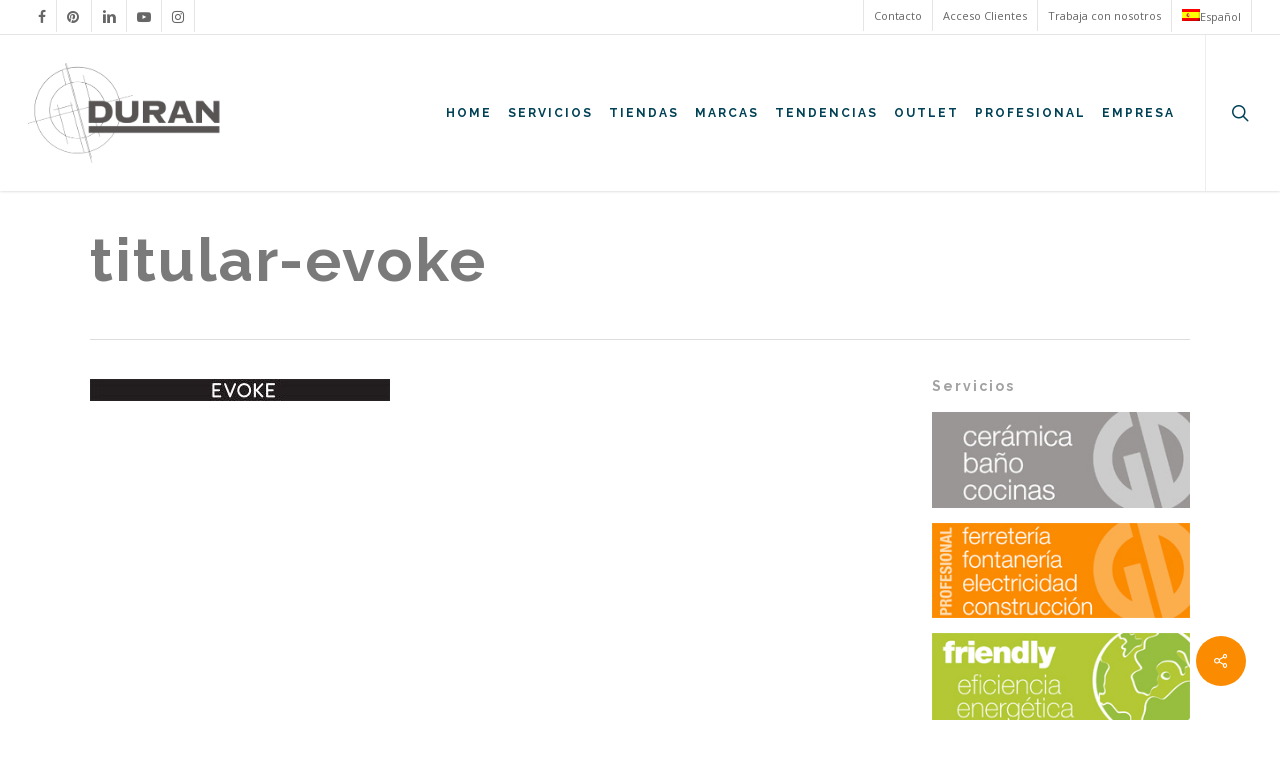

--- FILE ---
content_type: text/html; charset=UTF-8
request_url: https://gduran.com/zyx-suena-espacio/titular-evoke/
body_size: 22521
content:
<!doctype html>
<html lang="es-ES" class="no-js">
<head>
	<meta charset="UTF-8">
	<meta name="viewport" content="width=device-width, initial-scale=1, maximum-scale=1, user-scalable=0" /><link rel="shortcut icon" href="https://gduran.com/wp-content/uploads/2017/12/favicon-GDURAN.jpg" /><meta name='robots' content='index, follow, max-image-preview:large, max-snippet:-1, max-video-preview:-1' />
	<style>img:is([sizes="auto" i], [sizes^="auto," i]) { contain-intrinsic-size: 3000px 1500px }</style>
	<link rel="alternate" hreflang="es-es" href="https://gduran.com/zyx-suena-espacio/titular-evoke/" />
<link rel="alternate" hreflang="en-us" href="https://gduran.com/en/titular-evoke-2/" />
<link rel="alternate" hreflang="de-de" href="https://gduran.com/de/titular-evoke-2/" />
<link rel="alternate" hreflang="ca" href="https://gduran.com/ca/titular-evoke-2/" />
<link rel="alternate" hreflang="x-default" href="https://gduran.com/zyx-suena-espacio/titular-evoke/" />

	<!-- This site is optimized with the Yoast SEO plugin v26.3 - https://yoast.com/wordpress/plugins/seo/ -->
	<title>titular-evoke - GD Duran</title>
<link data-rocket-preload as="style" href="https://fonts.googleapis.com/css?family=Roboto%3A400%2C500%7COpen%20Sans%3A300%2C400%2C600%2C700%7CRaleway%3A700%7CLibre%20Baskerville%3A400italic%7COpen%20Sans%3A400%2C400italic%2C700&#038;subset=latin%2Clatin-ext&#038;display=swap" rel="preload">
<link href="https://fonts.googleapis.com/css?family=Roboto%3A400%2C500%7COpen%20Sans%3A300%2C400%2C600%2C700%7CRaleway%3A700%7CLibre%20Baskerville%3A400italic%7COpen%20Sans%3A400%2C400italic%2C700&#038;subset=latin%2Clatin-ext&#038;display=swap" media="print" onload="this.media=&#039;all&#039;" rel="stylesheet">
<noscript><link rel="stylesheet" href="https://fonts.googleapis.com/css?family=Roboto%3A400%2C500%7COpen%20Sans%3A300%2C400%2C600%2C700%7CRaleway%3A700%7CLibre%20Baskerville%3A400italic%7COpen%20Sans%3A400%2C400italic%2C700&#038;subset=latin%2Clatin-ext&#038;display=swap"></noscript>
	<link rel="canonical" href="https://gduran.com/zyx-suena-espacio/titular-evoke/" />
	<meta property="og:locale" content="es_ES" />
	<meta property="og:type" content="article" />
	<meta property="og:title" content="titular-evoke - GD Duran" />
	<meta property="og:url" content="https://gduran.com/zyx-suena-espacio/titular-evoke/" />
	<meta property="og:site_name" content="GD Duran" />
	<meta property="og:image" content="https://gduran.com/zyx-suena-espacio/titular-evoke" />
	<meta property="og:image:width" content="900" />
	<meta property="og:image:height" content="67" />
	<meta property="og:image:type" content="image/jpeg" />
	<meta name="twitter:card" content="summary_large_image" />
	<!-- / Yoast SEO plugin. -->


<link rel='dns-prefetch' href='//fonts.googleapis.com' />
<link href='https://fonts.gstatic.com' crossorigin rel='preconnect' />
<link rel="alternate" type="application/rss+xml" title="GD Duran &raquo; Feed" href="https://gduran.com/feed/" />
<link rel="alternate" type="application/rss+xml" title="GD Duran &raquo; Feed de los comentarios" href="https://gduran.com/comments/feed/" />
<link rel="alternate" type="application/rss+xml" title="GD Duran &raquo; Comentario titular-evoke del feed" href="https://gduran.com/zyx-suena-espacio/titular-evoke/feed/" />
<style id='wp-emoji-styles-inline-css' type='text/css'>

	img.wp-smiley, img.emoji {
		display: inline !important;
		border: none !important;
		box-shadow: none !important;
		height: 1em !important;
		width: 1em !important;
		margin: 0 0.07em !important;
		vertical-align: -0.1em !important;
		background: none !important;
		padding: 0 !important;
	}
</style>
<style id='pdfemb-pdf-embedder-viewer-style-inline-css' type='text/css'>
.wp-block-pdfemb-pdf-embedder-viewer{max-width:none}

</style>
<link data-minify="1" rel='stylesheet' id='contact-form-7-css' href='https://gduran.com/wp-content/cache/min/1/wp-content/plugins/contact-form-7/includes/css/styles.css?ver=1762519775' type='text/css' media='all' />
<link data-minify="1" rel='stylesheet' id='wpcf7-redirect-script-frontend-css' href='https://gduran.com/wp-content/cache/min/1/wp-content/plugins/wpcf7-redirect/build/assets/frontend-script.css?ver=1762519775' type='text/css' media='all' />
<link rel='stylesheet' id='walcf7-datepicker-css-css' href='https://gduran.com/wp-content/plugins/cf7-datetimepicker-pro/assets/css/jquery.datetimepicker.min.css?ver=1.0.0' type='text/css' media='all' />
<link data-minify="1" rel='stylesheet' id='fastgallery-vc-main-style-css' href='https://gduran.com/wp-content/cache/min/1/wp-content/plugins/fastgallery_vc/assets/css/style.css?ver=1762519775' type='text/css' media='all' />

<link data-minify="1" rel='stylesheet' id='cf7-material-design-css' href='https://gduran.com/wp-content/cache/min/1/wp-content/plugins/material-design-for-contact-form-7/v1/assets/css/cf7-material-design.css?ver=1762519775' type='text/css' media='all' />
<link data-minify="1" rel='stylesheet' id='mdirector-newsletter-css' href='https://gduran.com/wp-content/cache/min/1/wp-content/plugins/mdirector-newsletter/public/css/mdirector-newsletter-public.css?ver=1762519775' type='text/css' media='all' />
<link data-minify="1" rel='stylesheet' id='salient-social-css' href='https://gduran.com/wp-content/cache/min/1/wp-content/plugins/salient-social/css/style.css?ver=1762519775' type='text/css' media='all' />
<style id='salient-social-inline-css' type='text/css'>

  .sharing-default-minimal .nectar-love.loved,
  body .nectar-social[data-color-override="override"].fixed > a:before, 
  body .nectar-social[data-color-override="override"].fixed .nectar-social-inner a,
  .sharing-default-minimal .nectar-social[data-color-override="override"] .nectar-social-inner a:hover {
    background-color: #fb8b00;
  }
  .nectar-social.hover .nectar-love.loved,
  .nectar-social.hover > .nectar-love-button a:hover,
  .nectar-social[data-color-override="override"].hover > div a:hover,
  #single-below-header .nectar-social[data-color-override="override"].hover > div a:hover,
  .nectar-social[data-color-override="override"].hover .share-btn:hover,
  .sharing-default-minimal .nectar-social[data-color-override="override"] .nectar-social-inner a {
    border-color: #fb8b00;
  }
  #single-below-header .nectar-social.hover .nectar-love.loved i,
  #single-below-header .nectar-social.hover[data-color-override="override"] a:hover,
  #single-below-header .nectar-social.hover[data-color-override="override"] a:hover i,
  #single-below-header .nectar-social.hover .nectar-love-button a:hover i,
  .nectar-love:hover i,
  .hover .nectar-love:hover .total_loves,
  .nectar-love.loved i,
  .nectar-social.hover .nectar-love.loved .total_loves,
  .nectar-social.hover .share-btn:hover, 
  .nectar-social[data-color-override="override"].hover .nectar-social-inner a:hover,
  .nectar-social[data-color-override="override"].hover > div:hover span,
  .sharing-default-minimal .nectar-social[data-color-override="override"] .nectar-social-inner a:not(:hover) i,
  .sharing-default-minimal .nectar-social[data-color-override="override"] .nectar-social-inner a:not(:hover) {
    color: #fb8b00;
  }
</style>
<link rel='stylesheet' id='wpml-legacy-dropdown-0-css' href='https://gduran.com/wp-content/plugins/sitepress-multilingual-cms/templates/language-switchers/legacy-dropdown/style.min.css?ver=1' type='text/css' media='all' />
<style id='wpml-legacy-dropdown-0-inline-css' type='text/css'>
.wpml-ls-statics-shortcode_actions{background-color:#eeeeee;}.wpml-ls-statics-shortcode_actions, .wpml-ls-statics-shortcode_actions .wpml-ls-sub-menu, .wpml-ls-statics-shortcode_actions a {border-color:#cdcdcd;}.wpml-ls-statics-shortcode_actions a, .wpml-ls-statics-shortcode_actions .wpml-ls-sub-menu a, .wpml-ls-statics-shortcode_actions .wpml-ls-sub-menu a:link, .wpml-ls-statics-shortcode_actions li:not(.wpml-ls-current-language) .wpml-ls-link, .wpml-ls-statics-shortcode_actions li:not(.wpml-ls-current-language) .wpml-ls-link:link {color:#444444;background-color:#ffffff;}.wpml-ls-statics-shortcode_actions .wpml-ls-sub-menu a:hover,.wpml-ls-statics-shortcode_actions .wpml-ls-sub-menu a:focus, .wpml-ls-statics-shortcode_actions .wpml-ls-sub-menu a:link:hover, .wpml-ls-statics-shortcode_actions .wpml-ls-sub-menu a:link:focus {color:#000000;background-color:#eeeeee;}.wpml-ls-statics-shortcode_actions .wpml-ls-current-language > a {color:#444444;background-color:#ffffff;}.wpml-ls-statics-shortcode_actions .wpml-ls-current-language:hover>a, .wpml-ls-statics-shortcode_actions .wpml-ls-current-language>a:focus {color:#000000;background-color:#eeeeee;}
</style>
<link rel='stylesheet' id='wpml-legacy-horizontal-list-0-css' href='https://gduran.com/wp-content/plugins/sitepress-multilingual-cms/templates/language-switchers/legacy-list-horizontal/style.min.css?ver=1' type='text/css' media='all' />
<link rel='stylesheet' id='wpml-menu-item-0-css' href='https://gduran.com/wp-content/plugins/sitepress-multilingual-cms/templates/language-switchers/menu-item/style.min.css?ver=1' type='text/css' media='all' />
<link data-minify="1" rel='stylesheet' id='mc4wp-form-basic-css' href='https://gduran.com/wp-content/cache/min/1/wp-content/plugins/mailchimp-for-wp/assets/css/form-basic.css?ver=1762519775' type='text/css' media='all' />
<link data-minify="1" rel='stylesheet' id='grw-public-main-css-css' href='https://gduran.com/wp-content/cache/min/1/wp-content/plugins/widget-google-reviews/assets/css/public-main.css?ver=1762519775' type='text/css' media='all' />
<link data-minify="1" rel='stylesheet' id='cms-navigation-style-base-css' href='https://gduran.com/wp-content/cache/min/1/wp-content/plugins/wpml-cms-nav/res/css/cms-navigation-base.css?ver=1762519775' type='text/css' media='screen' />
<link data-minify="1" rel='stylesheet' id='cms-navigation-style-css' href='https://gduran.com/wp-content/cache/min/1/wp-content/plugins/wpml-cms-nav/res/css/cms-navigation.css?ver=1762519775' type='text/css' media='screen' />
<link data-minify="1" rel='stylesheet' id='font-awesome-css' href='https://gduran.com/wp-content/cache/min/1/wp-content/themes/salient/css/font-awesome-legacy.min.css?ver=1762519775' type='text/css' media='all' />
<link data-minify="1" rel='stylesheet' id='salient-grid-system-css' href='https://gduran.com/wp-content/cache/min/1/wp-content/themes/salient/css/build/grid-system.css?ver=1762519775' type='text/css' media='all' />
<link data-minify="1" rel='stylesheet' id='main-styles-css' href='https://gduran.com/wp-content/cache/min/1/wp-content/themes/salient/css/build/style.css?ver=1762519775' type='text/css' media='all' />
<link data-minify="1" rel='stylesheet' id='nectar-header-secondary-nav-css' href='https://gduran.com/wp-content/cache/min/1/wp-content/themes/salient/css/build/header/header-secondary-nav.css?ver=1762519775' type='text/css' media='all' />
<link data-minify="1" rel='stylesheet' id='nectar-single-styles-css' href='https://gduran.com/wp-content/cache/min/1/wp-content/themes/salient/css/build/single.css?ver=1762519776' type='text/css' media='all' />
<link data-minify="1" rel='stylesheet' id='nectar-cf7-css' href='https://gduran.com/wp-content/cache/min/1/wp-content/themes/salient/css/build/third-party/cf7.css?ver=1762519775' type='text/css' media='all' />

<link data-minify="1" rel='stylesheet' id='responsive-css' href='https://gduran.com/wp-content/cache/min/1/wp-content/themes/salient/css/build/responsive.css?ver=1762519775' type='text/css' media='all' />
<link data-minify="1" rel='stylesheet' id='skin-ascend-css' href='https://gduran.com/wp-content/cache/min/1/wp-content/themes/salient/css/build/ascend.css?ver=1762519775' type='text/css' media='all' />
<link data-minify="1" rel='stylesheet' id='dynamic-css-css' href='https://gduran.com/wp-content/cache/min/1/wp-content/themes/salient/css/salient-dynamic-styles.css?ver=1762519775' type='text/css' media='all' />
<style id='dynamic-css-inline-css' type='text/css'>
@media only screen and (min-width:1000px){body #ajax-content-wrap.no-scroll{min-height:calc(100vh - 190px);height:calc(100vh - 190px)!important;}}@media only screen and (min-width:1000px){#page-header-wrap.fullscreen-header,#page-header-wrap.fullscreen-header #page-header-bg,html:not(.nectar-box-roll-loaded) .nectar-box-roll > #page-header-bg.fullscreen-header,.nectar_fullscreen_zoom_recent_projects,#nectar_fullscreen_rows:not(.afterLoaded) > div{height:calc(100vh - 189px);}.wpb_row.vc_row-o-full-height.top-level,.wpb_row.vc_row-o-full-height.top-level > .col.span_12{min-height:calc(100vh - 189px);}html:not(.nectar-box-roll-loaded) .nectar-box-roll > #page-header-bg.fullscreen-header{top:190px;}.nectar-slider-wrap[data-fullscreen="true"]:not(.loaded),.nectar-slider-wrap[data-fullscreen="true"]:not(.loaded) .swiper-container{height:calc(100vh - 188px)!important;}.admin-bar .nectar-slider-wrap[data-fullscreen="true"]:not(.loaded),.admin-bar .nectar-slider-wrap[data-fullscreen="true"]:not(.loaded) .swiper-container{height:calc(100vh - 188px - 32px)!important;}}.admin-bar[class*="page-template-template-no-header"] .wpb_row.vc_row-o-full-height.top-level,.admin-bar[class*="page-template-template-no-header"] .wpb_row.vc_row-o-full-height.top-level > .col.span_12{min-height:calc(100vh - 32px);}body[class*="page-template-template-no-header"] .wpb_row.vc_row-o-full-height.top-level,body[class*="page-template-template-no-header"] .wpb_row.vc_row-o-full-height.top-level > .col.span_12{min-height:100vh;}@media only screen and (max-width:999px){.using-mobile-browser #nectar_fullscreen_rows:not(.afterLoaded):not([data-mobile-disable="on"]) > div{height:calc(100vh - 100px);}.using-mobile-browser .wpb_row.vc_row-o-full-height.top-level,.using-mobile-browser .wpb_row.vc_row-o-full-height.top-level > .col.span_12,[data-permanent-transparent="1"].using-mobile-browser .wpb_row.vc_row-o-full-height.top-level,[data-permanent-transparent="1"].using-mobile-browser .wpb_row.vc_row-o-full-height.top-level > .col.span_12{min-height:calc(100vh - 100px);}html:not(.nectar-box-roll-loaded) .nectar-box-roll > #page-header-bg.fullscreen-header,.nectar_fullscreen_zoom_recent_projects,.nectar-slider-wrap[data-fullscreen="true"]:not(.loaded),.nectar-slider-wrap[data-fullscreen="true"]:not(.loaded) .swiper-container,#nectar_fullscreen_rows:not(.afterLoaded):not([data-mobile-disable="on"]) > div{height:calc(100vh - 47px);}.wpb_row.vc_row-o-full-height.top-level,.wpb_row.vc_row-o-full-height.top-level > .col.span_12{min-height:calc(100vh - 47px);}body[data-transparent-header="false"] #ajax-content-wrap.no-scroll{min-height:calc(100vh - 47px);height:calc(100vh - 47px);}}.screen-reader-text,.nectar-skip-to-content:not(:focus){border:0;clip:rect(1px,1px,1px,1px);clip-path:inset(50%);height:1px;margin:-1px;overflow:hidden;padding:0;position:absolute!important;width:1px;word-wrap:normal!important;}.row .col img:not([srcset]){width:auto;}.row .col img.img-with-animation.nectar-lazy:not([srcset]){width:100%;}
.ascend .container-wrap, .ascend .project-title, body .vc_text_separator div, .carousel-wrap[data-full-width="true"] .carousel-heading, .carousel-wrap .left-border, .carousel-wrap .right-border,
#page-header-wrap, .page-header-no-bg, #full_width_portfolio .project-title.parallax-effect, .portfolio-items .col, .page-template-template-portfolio-php .portfolio-items .col.span_3, .page-template-template-portfolio-php .portfolio-items .col.span_4 {
	background-color: #ffffff;
}

.gform_confirmation_message {
	background-color: darkseagreen;
    color: #FFF;
    padding: 20px;
    font-weight: bold;
    font-size: 15px;
    border: 3px solid darkgreen;
}

.gfield_required_text{
    font-style: normal !important;
    font-weight: 600 !important;
    font-size: 35px !important;
    line-height: 10px;
    top: 5px;
    position: relative}
    
#gform_wrapper_9 .gform_required_legend, #gform_wrapper_3 .gform_required_legend, #gform_wrapper_12 .gform_required_legend { display:none; }
#gform_wrapper_9 .gfield_required_asterisk, #gform_wrapper_3 .gfield_required_asterisk{
    font-style: normal !important;
    font-weight: 600 !important;
    font-size: 35px !important;
    line-height: 10px;
    top: 5px;
    position: relative;
}
    
#footer-widgets .container .row2 .col .textwidget h4{ 
	font-family: Raleway !important;
	font-size: 14px !important;
	letter-spacing: 2px !important;
}



.imagenCabecera{
  width: 100%;
  height: 600px;
  background-image: url("https://gduran.com/wp-content/uploads/2024/12/portada-home-12-24-1.jpg");
  background-size: contain;
  background-position: center;
  background-repeat: no-repeat;
}

@media screen and (min-width: 768px) {
  .imagenCabecera{
    height: 800px; 
  }
}


@media screen and (max-width: 999px){
    body #top #logo img, #header-outer[data-permanent-transparent="false"] #logo .dark-version {
        height: 65px !important; 
    }
    
    .imagenCabecera {
        height: 290px !important;
        background-size: cover !important;
    }
}

.mobile-search { display:none !important; }
.wp-image-68931 { max-width: 75% !important; }

#slide-out-widget-area { background-color: #bbb !important; }
#slide-out-widget-area .off-canvas-social-links.mobile-only { display:none !important; }
#slide-out-widget-area .menu.secondary-header-items.menuopen { padding-top: 15px; margin-top:15px; border-top: 1px solid #ececec; }

.comments-section { display: none !important; }
</style>
<link rel='stylesheet' id='salient-child-style-css' href='https://gduran.com/wp-content/themes/salient-child/style.css?ver=16.1.3' type='text/css' media='all' />
<link data-minify="1" rel='stylesheet' id='bsf-Defaults-css' href='https://gduran.com/wp-content/cache/min/1/wp-content/uploads/smile_fonts/Defaults/Defaults.css?ver=1762519775' type='text/css' media='all' />

<style id='rocket-lazyload-inline-css' type='text/css'>
.rll-youtube-player{position:relative;padding-bottom:56.23%;height:0;overflow:hidden;max-width:100%;}.rll-youtube-player:focus-within{outline: 2px solid currentColor;outline-offset: 5px;}.rll-youtube-player iframe{position:absolute;top:0;left:0;width:100%;height:100%;z-index:100;background:0 0}.rll-youtube-player img{bottom:0;display:block;left:0;margin:auto;max-width:100%;width:100%;position:absolute;right:0;top:0;border:none;height:auto;-webkit-transition:.4s all;-moz-transition:.4s all;transition:.4s all}.rll-youtube-player img:hover{-webkit-filter:brightness(75%)}.rll-youtube-player .play{height:100%;width:100%;left:0;top:0;position:absolute;background:url(https://gduran.com/wp-content/plugins/wp-rocket/assets/img/youtube.png) no-repeat center;background-color: transparent !important;cursor:pointer;border:none;}
</style>
<script type="text/javascript" id="wpml-cookie-js-extra">
/* <![CDATA[ */
var wpml_cookies = {"wp-wpml_current_language":{"value":"es","expires":1,"path":"\/"}};
var wpml_cookies = {"wp-wpml_current_language":{"value":"es","expires":1,"path":"\/"}};
/* ]]> */
</script>

<script type="text/javascript" src="https://gduran.com/wp-includes/js/jquery/jquery.min.js?ver=3.7.1" id="jquery-core-js"></script>





<link rel="https://api.w.org/" href="https://gduran.com/wp-json/" /><link rel="alternate" title="JSON" type="application/json" href="https://gduran.com/wp-json/wp/v2/media/13992" /><link rel="EditURI" type="application/rsd+xml" title="RSD" href="https://gduran.com/xmlrpc.php?rsd" />

<link rel='shortlink' href='https://gduran.com/?p=13992' />
<link rel="alternate" title="oEmbed (JSON)" type="application/json+oembed" href="https://gduran.com/wp-json/oembed/1.0/embed?url=https%3A%2F%2Fgduran.com%2Fzyx-suena-espacio%2Ftitular-evoke%2F" />
<link rel="alternate" title="oEmbed (XML)" type="text/xml+oembed" href="https://gduran.com/wp-json/oembed/1.0/embed?url=https%3A%2F%2Fgduran.com%2Fzyx-suena-espacio%2Ftitular-evoke%2F&#038;format=xml" />
<meta name="generator" content="WPML ver:4.8.4 stt:8,1,3,2;" />
<!-- Facebook Pixel Code -->
<script>
!function(f,b,e,v,n,t,s)
{if(f.fbq)return;n=f.fbq=function(){n.callMethod?
n.callMethod.apply(n,arguments):n.queue.push(arguments)};
if(!f._fbq)f._fbq=n;n.push=n;n.loaded=!0;n.version='2.0';
n.queue=[];t=b.createElement(e);t.async=!0;
t.src=v;s=b.getElementsByTagName(e)[0];
s.parentNode.insertBefore(t,s)}(window,document,'script',
'https://connect.facebook.net/en_US/fbevents.js');
 fbq('init', '1137500290004925'); 
fbq('track', 'PageView');
</script>
<noscript>
 <img height="1" width="1" 
src="https://www.facebook.com/tr?id=1137500290004925&ev=PageView
&noscript=1"/>
</noscript>
<!-- End Facebook Pixel Code -->
<meta name="facebook-domain-verification" content="i6i1h4puzqmafploz5srnku6zfs3l4" />
<!-- Google Tag Manager -->
<script>(function(w,d,s,l,i){w[l]=w[l]||[];w[l].push({'gtm.start':
new Date().getTime(),event:'gtm.js'});var f=d.getElementsByTagName(s)[0],
j=d.createElement(s),dl=l!='dataLayer'?'&l='+l:'';j.async=true;j.src=
'https://www.googletagmanager.com/gtm.js?id='+i+dl;f.parentNode.insertBefore(j,f);
})(window,document,'script','dataLayer','GTM-WVM4ZJ8');</script>
<!-- End Google Tag Manager --><meta name="generator" content="Powered by WPBakery Page Builder - drag and drop page builder for WordPress."/>
<noscript><style> .wpb_animate_when_almost_visible { opacity: 1; }</style></noscript><noscript><style id="rocket-lazyload-nojs-css">.rll-youtube-player, [data-lazy-src]{display:none !important;}</style></noscript><meta name="generator" content="WP Rocket 3.20.1" data-wpr-features="wpr_defer_js wpr_minify_concatenate_js wpr_lazyload_images wpr_lazyload_iframes wpr_image_dimensions wpr_cache_webp wpr_minify_css wpr_preload_links wpr_desktop" /></head><body class="attachment wp-singular attachment-template-default single single-attachment postid-13992 attachmentid-13992 attachment-jpeg wp-theme-salient wp-child-theme-salient-child nectar-auto-lightbox ascend wpb-js-composer js-comp-ver-6.2.0 vc_responsive" data-footer-reveal="false" data-footer-reveal-shadow="none" data-header-format="default" data-body-border="off" data-boxed-style="" data-header-breakpoint="1000" data-dropdown-style="minimal" data-cae="easeInBounce" data-cad="650" data-megamenu-width="contained" data-aie="none" data-ls="magnific" data-apte="standard" data-hhun="0" data-fancy-form-rcs="default" data-form-style="default" data-form-submit="regular" data-is="minimal" data-button-style="default" data-user-account-button="false" data-flex-cols="true" data-col-gap="default" data-header-inherit-rc="true" data-header-search="true" data-animated-anchors="true" data-ajax-transitions="false" data-full-width-header="true" data-slide-out-widget-area="true" data-slide-out-widget-area-style="slide-out-from-right" data-user-set-ocm="off" data-loading-animation="none" data-bg-header="false" data-responsive="1" data-ext-responsive="true" data-ext-padding="90" data-header-resize="1" data-header-color="custom" data-transparent-header="false" data-cart="false" data-remove-m-parallax="" data-remove-m-video-bgs="" data-m-animate="0" data-force-header-trans-color="light" data-smooth-scrolling="0" data-permanent-transparent="false" >
	
	<!-- Google Tag Manager (noscript) -->
<noscript><iframe src="https://www.googletagmanager.com/ns.html?id=GTM-WVM4ZJ8"
height="0" width="0" style="display:none;visibility:hidden"></iframe></noscript>
<!-- End Google Tag Manager (noscript) --><a href="#ajax-content-wrap" class="nectar-skip-to-content">Skip to main content</a>	
	<div id="header-space"  data-header-mobile-fixed='false'></div> 
	
		<div id="header-outer" data-has-menu="true" data-has-buttons="yes" data-header-button_style="default" data-using-pr-menu="false" data-mobile-fixed="false" data-ptnm="false" data-lhe="default" data-user-set-bg="#ffffff" data-format="default" data-permanent-transparent="false" data-megamenu-rt="0" data-remove-fixed="0" data-header-resize="1" data-cart="false" data-transparency-option="0" data-box-shadow="small" data-shrink-num="00" data-using-secondary="1" data-using-logo="1" data-logo-height="100" data-m-logo-height="24" data-padding="28" data-full-width="true" data-condense="false" >
			
	<div id="header-secondary-outer" class="default" data-mobile="default" data-remove-fixed="0" data-lhe="default" data-secondary-text="false" data-full-width="true" data-mobile-fixed="false" data-permanent-transparent="false" >
		<div data-rocket-location-hash="a07ea42f7826adb30ee53f29399bc39c" class="container">
			<nav>
				<ul id="social"><li><a target="_blank" rel="noopener" href="https://www.facebook.com/Duran.sa/?ref=hl"><span class="screen-reader-text">facebook</span><i class="fa fa-facebook" aria-hidden="true"></i> </a></li><li><a target="_blank" rel="noopener" href="https://www.pinterest.com/fotosduran/"><span class="screen-reader-text">pinterest</span><i class="fa fa-pinterest" aria-hidden="true"></i> </a></li><li><a target="_blank" rel="noopener" href="https://www.linkedin.com/company/gduran/"><span class="screen-reader-text">linkedin</span><i class="fa fa-linkedin" aria-hidden="true"></i> </a></li><li><a target="_blank" rel="noopener" href="https://www.youtube.com/user/VideosDuran"><span class="screen-reader-text">youtube</span><i class="fa fa-youtube-play" aria-hidden="true"></i> </a></li><li><a target="_blank" rel="noopener" href="https://www.instagram.com/duran_mallorca/?hl=es"><span class="screen-reader-text">instagram</span><i class="fa fa-instagram" aria-hidden="true"></i> </a></li></ul>					<ul class="sf-menu">
						<li id="menu-item-39997" class="menu-item menu-item-type-custom menu-item-object-custom menu-item-has-children nectar-regular-menu-item menu-item-39997"><a href="#"><span class="menu-title-text">Contacto</span></a>
<ul class="sub-menu">
	<li id="menu-item-39994" class="menu-item menu-item-type-post_type menu-item-object-page nectar-regular-menu-item menu-item-39994"><a href="https://gduran.com/materiales-de-construccion-mallorca-pedir-cita/"><span class="menu-title-text">Solicitar cita previa</span></a></li>
	<li id="menu-item-39993" class="menu-item menu-item-type-post_type menu-item-object-page nectar-regular-menu-item menu-item-39993"><a href="https://gduran.com/materiales-de-construccion-mallorca-contacto/"><span class="menu-title-text">Solicitar información</span></a></li>
</ul>
</li>
<li id="menu-item-3055" class="menu-item menu-item-type-custom menu-item-object-custom nectar-regular-menu-item menu-item-3055"><a target="_blank" href="http://b2b.gduran.com"><span class="menu-title-text">Acceso Clientes</span></a></li>
<li id="menu-item-58807" class="menu-item menu-item-type-post_type menu-item-object-page nectar-regular-menu-item menu-item-58807"><a href="https://gduran.com/ofertas-empleo-duran-trabajar/"><span class="menu-title-text">Trabaja con nosotros</span></a></li>
<li id="menu-item-wpml-ls-48-es" class="menu-item-language menu-item-language-current menu-item wpml-ls-slot-48 wpml-ls-item wpml-ls-item-es wpml-ls-current-language wpml-ls-menu-item wpml-ls-first-item menu-item-type-wpml_ls_menu_item menu-item-object-wpml_ls_menu_item menu-item-has-children nectar-regular-menu-item menu-item-wpml-ls-48-es"><a href="https://gduran.com/zyx-suena-espacio/titular-evoke/" role="menuitem"><span class="menu-title-text">
            <img width="18" height="12"
            class="wpml-ls-flag"
            src="data:image/svg+xml,%3Csvg%20xmlns='http://www.w3.org/2000/svg'%20viewBox='0%200%2018%2012'%3E%3C/svg%3E"
            alt=""
            
            
    data-lazy-src="https://gduran.com/wp-content/plugins/sitepress-multilingual-cms/res/flags/es.png" /><noscript><img width="18" height="12"
            class="wpml-ls-flag"
            src="https://gduran.com/wp-content/plugins/sitepress-multilingual-cms/res/flags/es.png"
            alt=""
            
            
    /></noscript><span class="wpml-ls-native" lang="es">Español</span></span></a>
<ul class="sub-menu">
	<li id="menu-item-wpml-ls-48-en" class="menu-item-language menu-item wpml-ls-slot-48 wpml-ls-item wpml-ls-item-en wpml-ls-menu-item menu-item-type-wpml_ls_menu_item menu-item-object-wpml_ls_menu_item nectar-regular-menu-item menu-item-wpml-ls-48-en"><a href="https://gduran.com/en/titular-evoke-2/" title="Cambiar a English" aria-label="Cambiar a English" role="menuitem"><span class="menu-title-text">
            <img width="18" height="12"
            class="wpml-ls-flag"
            src="data:image/svg+xml,%3Csvg%20xmlns='http://www.w3.org/2000/svg'%20viewBox='0%200%2018%2012'%3E%3C/svg%3E"
            alt=""
            
            
    data-lazy-src="https://gduran.com/wp-content/plugins/sitepress-multilingual-cms/res/flags/en.png" /><noscript><img width="18" height="12"
            class="wpml-ls-flag"
            src="https://gduran.com/wp-content/plugins/sitepress-multilingual-cms/res/flags/en.png"
            alt=""
            
            
    /></noscript><span class="wpml-ls-native" lang="en">English</span></span></a></li>
	<li id="menu-item-wpml-ls-48-de" class="menu-item-language menu-item wpml-ls-slot-48 wpml-ls-item wpml-ls-item-de wpml-ls-menu-item menu-item-type-wpml_ls_menu_item menu-item-object-wpml_ls_menu_item nectar-regular-menu-item menu-item-wpml-ls-48-de"><a href="https://gduran.com/de/titular-evoke-2/" title="Cambiar a Deutsch" aria-label="Cambiar a Deutsch" role="menuitem"><span class="menu-title-text">
            <img width="18" height="12"
            class="wpml-ls-flag"
            src="data:image/svg+xml,%3Csvg%20xmlns='http://www.w3.org/2000/svg'%20viewBox='0%200%2018%2012'%3E%3C/svg%3E"
            alt=""
            
            
    data-lazy-src="https://gduran.com/wp-content/plugins/sitepress-multilingual-cms/res/flags/de.png" /><noscript><img width="18" height="12"
            class="wpml-ls-flag"
            src="https://gduran.com/wp-content/plugins/sitepress-multilingual-cms/res/flags/de.png"
            alt=""
            
            
    /></noscript><span class="wpml-ls-native" lang="de">Deutsch</span></span></a></li>
	<li id="menu-item-wpml-ls-48-ca" class="menu-item-language menu-item wpml-ls-slot-48 wpml-ls-item wpml-ls-item-ca wpml-ls-menu-item wpml-ls-last-item menu-item-type-wpml_ls_menu_item menu-item-object-wpml_ls_menu_item nectar-regular-menu-item menu-item-wpml-ls-48-ca"><a href="https://gduran.com/ca/titular-evoke-2/" title="Cambiar a Català" aria-label="Cambiar a Català" role="menuitem"><span class="menu-title-text">
            <img width="18" height="12"
            class="wpml-ls-flag"
            src="data:image/svg+xml,%3Csvg%20xmlns='http://www.w3.org/2000/svg'%20viewBox='0%200%2018%2012'%3E%3C/svg%3E"
            alt=""
            
            
    data-lazy-src="https://gduran.com/wp-content/plugins/sitepress-multilingual-cms/res/flags/ca.png" /><noscript><img width="18" height="12"
            class="wpml-ls-flag"
            src="https://gduran.com/wp-content/plugins/sitepress-multilingual-cms/res/flags/ca.png"
            alt=""
            
            
    /></noscript><span class="wpml-ls-native" lang="ca">Català</span></span></a></li>
</ul>
</li>
					</ul>
									
			</nav>
		</div>
	</div>
	

<header data-rocket-location-hash="505e59eac838ceb5435ef574cac55313" id="top">
	<div data-rocket-location-hash="c2b2a1461d8b94e639cd80a05325878c" class="container">
		<div class="row">
			<div class="col span_3">
								<a id="logo" href="https://gduran.com" data-supplied-ml-starting-dark="false" data-supplied-ml-starting="false" data-supplied-ml="false" >
					<img class="stnd skip-lazy default-logo" width="984" height="497" alt="GD Duran" src="https://gduran.com/wp-content/uploads/2025/02/DURAN-LOGO-GRIS.png" srcset="https://gduran.com/wp-content/uploads/2025/02/DURAN-LOGO-GRIS.png 1x, https://gduran.com/wp-content/uploads/2025/02/DURAN-LOGO-GRIS.png 2x" />				</a>
							</div><!--/span_3-->

			<div class="col span_9 col_last">
									<div class="nectar-mobile-only mobile-header"><div class="inner"></div></div>
									<a class="mobile-search" href="#searchbox"><span class="nectar-icon icon-salient-search" aria-hidden="true"></span><span class="screen-reader-text">search</span></a>
														<div class="slide-out-widget-area-toggle mobile-icon slide-out-from-right" data-custom-color="false" data-icon-animation="simple-transform">
						<div> <a href="#sidewidgetarea" role="button" aria-label="Navigation Menu" aria-expanded="false" class="closed">
							<span class="screen-reader-text">Menu</span><span aria-hidden="true"> <i class="lines-button x2"> <i class="lines"></i> </i> </span>
						</a></div>
					</div>
				
									<nav>
													<ul class="sf-menu">
								<li id="menu-item-60934" class="menu-item menu-item-type-post_type menu-item-object-page menu-item-home nectar-regular-menu-item menu-item-60934"><a href="https://gduran.com/"><span class="menu-title-text">HOME</span></a></li>
<li id="menu-item-40105" class="menu-item menu-item-type-post_type menu-item-object-page menu-item-has-children nectar-regular-menu-item menu-item-40105"><a href="https://gduran.com/pavimentos-banos-cocinas-muebles/"><span class="menu-title-text">SERVICIOS</span></a>
<ul class="sub-menu">
	<li id="menu-item-40111" class="menu-item menu-item-type-post_type menu-item-object-page nectar-regular-menu-item menu-item-40111"><a href="https://gduran.com/pavimentos-banos-cocinas-muebles/materiales-construccion-reforma-hogar-mallorca/"><span class="menu-title-text">Espacios integrados</span></a></li>
	<li id="menu-item-40114" class="menu-item menu-item-type-post_type menu-item-object-page nectar-regular-menu-item menu-item-40114"><a href="https://gduran.com/pavimentos-banos-cocinas-muebles/pavimentos-revestimientos-mallorca/"><span class="menu-title-text">Pavimentos y revestimientos</span></a></li>
	<li id="menu-item-40108" class="menu-item menu-item-type-post_type menu-item-object-page nectar-regular-menu-item menu-item-40108"><a href="https://gduran.com/pavimentos-banos-cocinas-muebles/banos-mallorca/"><span class="menu-title-text">Baños</span></a></li>
	<li id="menu-item-40109" class="menu-item menu-item-type-post_type menu-item-object-page nectar-regular-menu-item menu-item-40109"><a href="https://gduran.com/pavimentos-banos-cocinas-muebles/cocinas-a-medida-mallorca/"><span class="menu-title-text">Cocinas</span></a></li>
	<li id="menu-item-40112" class="menu-item menu-item-type-post_type menu-item-object-page nectar-regular-menu-item menu-item-40112"><a href="https://gduran.com/pavimentos-banos-cocinas-muebles/suelos-parquet-madera-natural-mallorca/"><span class="menu-title-text">Maderas y parquet</span></a></li>
	<li id="menu-item-40113" class="menu-item menu-item-type-post_type menu-item-object-page nectar-regular-menu-item menu-item-40113"><a href="https://gduran.com/pavimentos-banos-cocinas-muebles/tienda-muebles-decoracion-mallorca/"><span class="menu-title-text">Mobiliario y decoración</span></a></li>
	<li id="menu-item-40107" class="menu-item menu-item-type-post_type menu-item-object-page nectar-regular-menu-item menu-item-40107"><a href="https://gduran.com/pavimentos-banos-cocinas-muebles/armarios-vestidores-mallorca/"><span class="menu-title-text">Armarios y vestidores</span></a></li>
	<li id="menu-item-40110" class="menu-item menu-item-type-post_type menu-item-object-page nectar-regular-menu-item menu-item-40110"><a href="https://gduran.com/pavimentos-banos-cocinas-muebles/construccion-sostenible-eficiencia-energetica-duranfriendly/"><span class="menu-title-text">Duranfriendly</span></a></li>
	<li id="menu-item-40119" class="menu-item menu-item-type-custom menu-item-object-custom nectar-regular-menu-item menu-item-40119"><a href="https://www.prohotelduran.com/"><span class="menu-title-text">Pro Hotel DURAN</span></a></li>
	<li id="menu-item-40106" class="menu-item menu-item-type-post_type menu-item-object-page nectar-regular-menu-item menu-item-40106"><a href="https://gduran.com/pavimentos-banos-cocinas-muebles/suministro-materiales-arquitectos-decoradores-interioristas-mallorca/"><span class="menu-title-text">Arquitectos y decoradores</span></a></li>
</ul>
</li>
<li id="menu-item-62821" class="menu-item menu-item-type-post_type menu-item-object-page menu-item-has-children nectar-regular-menu-item menu-item-62821"><a href="https://gduran.com/tiendas-duran/"><span class="menu-title-text">TIENDAS</span></a>
<ul class="sub-menu">
	<li id="menu-item-40117" class="menu-item menu-item-type-post_type menu-item-object-page nectar-regular-menu-item menu-item-40117"><a href="https://gduran.com/tienda-materiales-construccion-palma-de-mallorca/"><span class="menu-title-text">Palma</span></a></li>
	<li id="menu-item-40116" class="menu-item menu-item-type-post_type menu-item-object-page nectar-regular-menu-item menu-item-40116"><a href="https://gduran.com/tienda-materiales-construccion-calvia-son-bugadelles/"><span class="menu-title-text">Calvià</span></a></li>
	<li id="menu-item-40115" class="menu-item menu-item-type-post_type menu-item-object-page nectar-regular-menu-item menu-item-40115"><a href="https://gduran.com/tienda-materiales-construccion-alcudia/"><span class="menu-title-text">Alcudia</span></a></li>
	<li id="menu-item-40118" class="menu-item menu-item-type-post_type menu-item-object-page nectar-regular-menu-item menu-item-40118"><a href="https://gduran.com/tienda-materiales-construccion-santanyi/"><span class="menu-title-text">Santanyí</span></a></li>
	<li id="menu-item-62520" class="menu-item menu-item-type-custom menu-item-object-custom nectar-regular-menu-item menu-item-62520"><a target="_blank" href="https://gduran.com/outlet/"><span class="menu-title-text">Outlet DURAN</span></a></li>
	<li id="menu-item-62519" class="menu-item menu-item-type-custom menu-item-object-custom nectar-regular-menu-item menu-item-62519"><a target="_blank" href="https://gdurantienda.com/"><span class="menu-title-text">Tienda Online</span></a></li>
</ul>
</li>
<li id="menu-item-40104" class="menu-item menu-item-type-post_type menu-item-object-page nectar-regular-menu-item menu-item-40104"><a href="https://gduran.com/marcas-calidad-pavimentos-banos-cocinas-muebles/"><span class="menu-title-text">MARCAS</span></a></li>
<li id="menu-item-40120" class="menu-item menu-item-type-custom menu-item-object-custom menu-item-has-children nectar-regular-menu-item menu-item-40120"><a><span class="menu-title-text">TENDENCIAS</span></a>
<ul class="sub-menu">
	<li id="menu-item-40103" class="menu-item menu-item-type-post_type menu-item-object-page nectar-regular-menu-item menu-item-40103"><a href="https://gduran.com/magazines-espacio-duran/"><span class="menu-title-text">Espacio DURAN Magazine</span></a></li>
	<li id="menu-item-3054" class="menu-item menu-item-type-post_type menu-item-object-page nectar-regular-menu-item menu-item-3054"><a href="https://gduran.com/materiales-de-construccion-mallorca-noticias/"><span class="menu-title-text">Actualidad</span></a></li>
</ul>
</li>
<li id="menu-item-62518" class="menu-item menu-item-type-custom menu-item-object-custom nectar-regular-menu-item menu-item-62518"><a href="https://gduran.com/outlet/"><span class="menu-title-text">OUTLET</span></a></li>
<li id="menu-item-40102" class="menu-item menu-item-type-post_type menu-item-object-page nectar-regular-menu-item menu-item-40102"><a href="https://gduran.com/materiales-construccion-profesionales/"><span class="menu-title-text">PROFESIONAL</span></a></li>
<li id="menu-item-40100" class="menu-item menu-item-type-post_type menu-item-object-page nectar-regular-menu-item menu-item-40100"><a href="https://gduran.com/duran-materiales-construccion-mallorca/"><span class="menu-title-text">EMPRESA</span></a></li>
							</ul>
													<ul class="buttons sf-menu" data-user-set-ocm="off">

								<li id="search-btn"><div><a href="#searchbox"><span class="icon-salient-search" aria-hidden="true"></span><span class="screen-reader-text">search</span></a></div> </li>
							</ul>
						
					</nav>

					
				</div><!--/span_9-->

				
			</div><!--/row-->
					</div><!--/container-->
	</header>		
	</div>
	
<div data-rocket-location-hash="842dfef105a0aa1c9738df12bc494292" id="search-outer" class="nectar">
	<div data-rocket-location-hash="3b4b6debe08acafdc0ab870866ceeea1" id="search">
		<div data-rocket-location-hash="04b24f2a01e05ca636ff58e62299aa1e" class="container">
			 <div id="search-box">
				 <div class="inner-wrap">
					 <div class="col span_12">
						  <form role="search" action="https://gduran.com/" method="GET">
															<input type="text" name="s"  value="Start Typing..." aria-label="Search" data-placeholder="Start Typing..." />
							
						<span><i>Press enter to begin your search</i></span>
												</form>
					</div><!--/span_12-->
				</div><!--/inner-wrap-->
			 </div><!--/search-box-->
			 <div id="close"><a href="#"><span class="screen-reader-text">Close Search</span>
				<span class="icon-salient-x" aria-hidden="true"></span>				 </a></div>
		 </div><!--/container-->
	</div><!--/search-->
</div><!--/search-outer-->
	<div id="ajax-content-wrap">


<div class="container-wrap" data-midnight="dark" data-remove-post-date="0" data-remove-post-author="0" data-remove-post-comment-number="0">
	<div class="container main-content">

		
	  <div class="row heading-title hentry" data-header-style="default">
		<div class="col span_12 section-title blog-title">
										  <h1 class="entry-title">titular-evoke</h1>

					</div><!--/section-title-->
	  </div><!--/row-->

	
		<div class="row">

			
			<div class="post-area col  span_9" role="main">

			
<article id="post-13992" class="post-13992 attachment type-attachment status-inherit">
  
  <div class="inner-wrap">

		<div class="post-content" data-hide-featured-media="1">
      
        <div class="content-inner"><p class="attachment"><a href="https://gduran.com/wp-content/uploads/2016/12/TITULAR-EVOKE.jpg" rel="prettyPhoto[gallery-jGHl]"><img decoding="async" width="300" height="22" src="data:image/svg+xml,%3Csvg%20xmlns='http://www.w3.org/2000/svg'%20viewBox='0%200%20300%2022'%3E%3C/svg%3E" class="attachment-medium size-medium" alt="" data-lazy-srcset="https://gduran.com/wp-content/uploads/2016/12/TITULAR-EVOKE-300x22.jpg 300w, https://gduran.com/wp-content/uploads/2016/12/TITULAR-EVOKE-768x57.jpg 768w, https://gduran.com/wp-content/uploads/2016/12/TITULAR-EVOKE-500x37.jpg 500w, https://gduran.com/wp-content/uploads/2016/12/TITULAR-EVOKE.jpg 900w" data-lazy-sizes="(max-width: 300px) 100vw, 300px" data-lazy-src="https://gduran.com/wp-content/uploads/2016/12/TITULAR-EVOKE-300x22.jpg" /><noscript><img decoding="async" width="300" height="22" src="https://gduran.com/wp-content/uploads/2016/12/TITULAR-EVOKE-300x22.jpg" class="attachment-medium size-medium" alt="" srcset="https://gduran.com/wp-content/uploads/2016/12/TITULAR-EVOKE-300x22.jpg 300w, https://gduran.com/wp-content/uploads/2016/12/TITULAR-EVOKE-768x57.jpg 768w, https://gduran.com/wp-content/uploads/2016/12/TITULAR-EVOKE-500x37.jpg 500w, https://gduran.com/wp-content/uploads/2016/12/TITULAR-EVOKE.jpg 900w" sizes="(max-width: 300px) 100vw, 300px" /></noscript></a></p>
</div>        
      </div><!--/post-content-->
      
    </div><!--/inner-wrap-->
    
</article>
		</div><!--/post-area-->

			
				<div id="sidebar" data-nectar-ss="false" class="col span_3 col_last">
					<div id="black-studio-tinymce-27" class="widget widget_black_studio_tinymce"><h4>Servicios</h4><div class="textwidget"><p style="text-align: justify;"><a href="http://gduran.com/muebles-de-bano-cocinas-baldosas-mallorca/"><img class="aligncenter size-full wp-image-7179" src="data:image/svg+xml,%3Csvg%20xmlns='http://www.w3.org/2000/svg'%20viewBox='0%200%20292%20108'%3E%3C/svg%3E" alt="ceramica baños slider" width="292" height="108" data-lazy-src="http://gduran.com/wp-content/uploads/2015/07/ceramica-baños-slider.jpg" /><noscript><img class="aligncenter size-full wp-image-7179" src="http://gduran.com/wp-content/uploads/2015/07/ceramica-baños-slider.jpg" alt="ceramica baños slider" width="292" height="108" /></noscript></a><a href="https://gduran.com/materiales-de-contruccion-mallorca-ferreteria-fontaneria/"><img class="aligncenter wp-image-23993 size-full" src="data:image/svg+xml,%3Csvg%20xmlns='http://www.w3.org/2000/svg'%20viewBox='0%200%20292%20108'%3E%3C/svg%3E" alt="" width="292" height="108" data-lazy-src="https://gduran.com/wp-content/uploads/2019/09/profesional-slider-cast.jpg" /><noscript><img class="aligncenter wp-image-23993 size-full" src="https://gduran.com/wp-content/uploads/2019/09/profesional-slider-cast.jpg" alt="" width="292" height="108" /></noscript></a><a href="https://gduran.com/materiales-de-construccion-mallorca-eficiencia-sostenible/"><img class="aligncenter wp-image-23997 size-full" src="data:image/svg+xml,%3Csvg%20xmlns='http://www.w3.org/2000/svg'%20viewBox='0%200%20292%20108'%3E%3C/svg%3E" alt="" width="292" height="108" data-lazy-src="https://gduran.com/wp-content/uploads/2019/09/eficiencia-slider-cast.jpg" /><noscript><img class="aligncenter wp-image-23997 size-full" src="https://gduran.com/wp-content/uploads/2019/09/eficiencia-slider-cast.jpg" alt="" width="292" height="108" /></noscript></a><a href="https://prohduran.com/" target="_blank" rel="noopener"><img class="aligncenter wp-image-23985 size-full" src="data:image/svg+xml,%3Csvg%20xmlns='http://www.w3.org/2000/svg'%20viewBox='0%200%20292%20108'%3E%3C/svg%3E" alt="" width="292" height="108" data-lazy-src="https://gduran.com/wp-content/uploads/2019/09/Prohoteles-duran.jpg" /><noscript><img class="aligncenter wp-image-23985 size-full" src="https://gduran.com/wp-content/uploads/2019/09/Prohoteles-duran.jpg" alt="" width="292" height="108" /></noscript></a></p>
<p>&nbsp;</p>
</div></div><div id="black-studio-tinymce-12" class="widget widget_black_studio_tinymce"><h4>Servicio exclusivo en Calvià</h4><div class="textwidget"><p style="text-align: justify;"><a href="https://gduran.com/muebles-decoracion-iluminacion-mallorca/"><img class="aligncenter wp-image-17320 size-full" src="data:image/svg+xml,%3Csvg%20xmlns='http://www.w3.org/2000/svg'%20viewBox='0%200%20292%20108'%3E%3C/svg%3E" alt="" width="292" height="108" data-lazy-src="https://gduran.com/wp-content/uploads/2018/02/can-duran-slider.jpg" /><noscript><img class="aligncenter wp-image-17320 size-full" src="https://gduran.com/wp-content/uploads/2018/02/can-duran-slider.jpg" alt="" width="292" height="108" /></noscript></a></p>
</div></div><div id="mc4wp_form_widget-2" class="widget widget_mc4wp_form_widget"><h4>Recibe nuestro magazine</h4><!-- Mailchimp for WordPress v4.10.8 - https://wordpress.org/plugins/mailchimp-for-wp/ --><form id="mc4wp-form-1" class="mc4wp-form mc4wp-form-8139 mc4wp-form-basic" method="post" data-id="8139" data-name="Default sign-up form" ><div class="mc4wp-form-fields"><p>
    <label>Lista de opciones</label>
    </label>
    <label>
        <input name="_mc4wp_lists[]" type="checkbox" value="81d2314937" checked="true"> <span>ESPACIO DURAN</span>
    </label>
</p>
<p>
	<label>EMAIL:</label>
	<input type="email" id="mc4wp_email" name="EMAIL" placeholder="Email" required />
</p>

<p>
	<input type="submit" value="Suscribirse" />
</p></div><label style="display: none !important;">Deja vacío este campo si eres humano: <input type="text" name="_mc4wp_honeypot" value="" tabindex="-1" autocomplete="off" /></label><input type="hidden" name="_mc4wp_timestamp" value="1769392274" /><input type="hidden" name="_mc4wp_form_id" value="8139" /><input type="hidden" name="_mc4wp_form_element_id" value="mc4wp-form-1" /><div class="mc4wp-response"></div></form><!-- / Mailchimp for WordPress Plugin --></div><div id="text-5" class="widget widget_text"><h4>Centros DURAN</h4>			<div class="textwidget"><p><div class="rll-youtube-player" data-src="https://www.youtube.com/embed/ZKLA7vCc8Kw" data-id="ZKLA7vCc8Kw" data-query="" data-alt=""></div><noscript><iframe src="https://www.youtube.com/embed/ZKLA7vCc8Kw" frameborder="0" allow="autoplay; encrypted-media" allowfullscreen></iframe></noscript></p>
</div>
		</div><div id="text-4" class="widget widget_text"><h4>Inauguración DURAN Calvià</h4>			<div class="textwidget"><p><div class="rll-youtube-player" data-src="https://www.youtube.com/embed/yRl1ctJzitk" data-id="yRl1ctJzitk" data-query="list=PL6WBkIRMM_S6tloJBX3cKSr6mbo5hUjcg" data-alt=""></div><noscript><iframe src="https://www.youtube.com/embed/yRl1ctJzitk?list=PL6WBkIRMM_S6tloJBX3cKSr6mbo5hUjcg" frameborder="0" allowfullscreen></iframe></noscript></p>
</div>
		</div><div id="text-2" class="widget widget_text"><h4>Inauguración DURAN Alcúdia</h4>			<div class="textwidget"><iframe loading="lazy" src="about:blank" frameborder="0" webkitallowfullscreen mozallowfullscreen allowfullscreen data-rocket-lazyload="fitvidscompatible" data-lazy-src="https://player.vimeo.com/video/164677931?title=0&#038;byline=0&#038;portrait=0"></iframe><noscript><iframe src="https://player.vimeo.com/video/164677931?title=0&byline=0&portrait=0" frameborder="0" webkitallowfullscreen mozallowfullscreen allowfullscreen></iframe></noscript></div>
		</div>				</div><!--/sidebar-->

			
		</div><!--/row-->

		<div class="row">

			
			<div class="comments-section" data-author-bio="false">
				
<div class="comment-wrap full-width-section custom-skip" data-midnight="dark" data-comments-open="true">


			<!-- If comments are open, but there are no comments. -->

	 

	<div id="respond" class="comment-respond">
		<h3 id="reply-title" class="comment-reply-title">Leave a Reply</h3><form action="https://gduran.com/wp-comments-post.php" method="post" id="commentform" class="comment-form"><div class="row"><div class="col span_12"><textarea id="comment" name="comment" cols="45" rows="8" aria-required="true"></textarea></div></div><input name="wpml_language_code" type="hidden" value="es" /><div class="row"> <div class="col span_4"><label for="author">Name <span class="required">*</span></label> <input id="author" name="author" type="text" value="" size="30" /></div>
<div class="col span_4"><label for="email">Email <span class="required">*</span></label><input id="email" name="email" type="text" value="" size="30" /></div>
<div class="col span_4 col_last"><label for="url">Website</label><input id="url" name="url" type="text" value="" size="30" /></div></div>
<p class="comment-form-cookies-consent"><input id="wp-comment-cookies-consent" name="wp-comment-cookies-consent" type="checkbox" value="yes" /><label for="wp-comment-cookies-consent">Save my name, email, and website in this browser for the next time I comment.</label></p>
<p class="form-submit"><input name="submit" type="submit" id="submit" class="submit" value="Submit Comment" /> <input type='hidden' name='comment_post_ID' value='13992' id='comment_post_ID' />
<input type='hidden' name='comment_parent' id='comment_parent' value='0' />
</p><p style="display: none;"><input type="hidden" id="akismet_comment_nonce" name="akismet_comment_nonce" value="d0ed1fd68a" /></p><p style="display: none !important;" class="akismet-fields-container" data-prefix="ak_"><label>&#916;<textarea name="ak_hp_textarea" cols="45" rows="8" maxlength="100"></textarea></label><input type="hidden" id="ak_js_1" name="ak_js" value="105"/></p></form>	</div><!-- #respond -->
	
</div>			</div>

		</div><!--/row-->

	</div><!--/container main-content-->
	</div><!--/container-wrap-->

<div class="nectar-social fixed" data-position="" data-color-override="override"><a href="#"><i class="icon-default-style steadysets-icon-share"></i></a><div class="nectar-social-inner"><a class='facebook-share nectar-sharing' href='#' title='Share this'> <i class='fa fa-facebook'></i> <span class='social-text'>Share</span> </a><a class='twitter-share nectar-sharing' href='#' title='Tweet this'> <i class='fa fa-twitter'></i> <span class='social-text'>Tweet</span> </a><a class='linkedin-share nectar-sharing' href='#' title='Share this'> <i class='fa fa-linkedin'></i> <span class='social-text'>Share</span> </a><a class='pinterest-share nectar-sharing' href='#' title='Pin this'> <i class='fa fa-pinterest'></i> <span class='social-text'>Pin</span> </a></div></div>
<div id="footer-outer" data-midnight="light" data-cols="4" data-custom-color="false" data-disable-copyright="false" data-matching-section-color="true" data-copyright-line="false" data-using-bg-img="false" data-bg-img-overlay="0.8" data-full-width="false" data-using-widget-area="true" data-link-hover="default">
	
		
	<div id="footer-widgets" data-has-widgets="true" data-cols="4">
		
		<div class="container">
			
						
			<div class="row">
				
								
				<div class="col span_3">
					<div id="black-studio-tinymce-2" class="widget widget_black_studio_tinymce"><h4>TIENDA PALMA</h4><div class="textwidget"><p>Son Fondo, 35 - Coll d'En Rabassa<br />
07007  Palma<br />
Tel: +34 <a href="tel:971460000">971 46 00 00</a><br />
<a href="mailto:atencionalcliente@gduran.com">atencionalcliente@gduran.com</a></p>
</div></div><div id="grw_widget-6" class="widget google-reviews-widget">        <div class="wp-gr wpac wp-dark" data-id="49811" data-layout="list" data-exec="false" data-options='{&quot;text_size&quot;:&quot;&quot;,&quot;trans&quot;:{&quot;read more&quot;:&quot;leer m\u00e1s&quot;}}'><svg xmlns="http://www.w3.org/2000/svg" style="display:none!important"><symbol id="grw-star" viewBox="0 0 1792 1792"><path d="M1728 647q0 22-26 48l-363 354 86 500q1 7 1 20 0 21-10.5 35.5t-30.5 14.5q-19 0-40-12l-449-236-449 236q-22 12-40 12-21 0-31.5-14.5t-10.5-35.5q0-6 2-20l86-500-364-354q-25-27-25-48 0-37 56-46l502-73 225-455q19-41 49-41t49 41l225 455 502 73q56 9 56 46z"></path></symbol><symbol id="grw-star-h" viewBox="0 0 1792 1792"><path d="M1250 957l257-250-356-52-66-10-30-60-159-322v963l59 31 318 168-60-355-12-66zm452-262l-363 354 86 500q5 33-6 51.5t-34 18.5q-17 0-40-12l-449-236-449 236q-23 12-40 12-23 0-34-18.5t-6-51.5l86-500-364-354q-32-32-23-59.5t54-34.5l502-73 225-455q20-41 49-41 28 0 49 41l225 455 502 73q45 7 54 34.5t-24 59.5z"></path></symbol><symbol id="grw-star-o" viewBox="0 0 1792 1792"><path d="M1201 1004l306-297-422-62-189-382-189 382-422 62 306 297-73 421 378-199 377 199zm527-357q0 22-26 48l-363 354 86 500q1 7 1 20 0 50-41 50-19 0-40-12l-449-236-449 236q-22 12-40 12-21 0-31.5-14.5t-10.5-35.5q0-6 2-20l86-500-364-354q-25-27-25-48 0-37 56-46l502-73 225-455q19-41 49-41t49 41l225 455 502 73q56 9 56 46z" fill="#ccc"></path></symbol><symbol id="grw-tripadvisor" viewBox="0 0 713.496 713.496"><g><circle fill="#34E0A1" cx="356.749" cy="356.748" r="356.748"/><path d="M577.095,287.152l43.049-46.836h-95.465c-47.792-32.646-105.51-51.659-167.931-51.659   c-62.342,0-119.899,19.054-167.612,51.659H93.432l43.049,46.836c-26.387,24.075-42.929,58.754-42.929,97.259   c0,72.665,58.914,131.578,131.579,131.578c34.519,0,65.968-13.313,89.446-35.077l42.172,45.919l42.172-45.879   c23.478,21.764,54.887,35.037,89.406,35.037c72.665,0,131.658-58.913,131.658-131.578   C620.024,345.866,603.483,311.188,577.095,287.152z M225.17,473.458c-49.188,0-89.047-39.859-89.047-89.047   s39.86-89.048,89.047-89.048c49.187,0,89.047,39.86,89.047,89.048S274.357,473.458,225.17,473.458z M356.788,381.82   c0-58.595-42.61-108.898-98.853-130.383c30.413-12.716,63.776-19.771,98.813-19.771s68.439,7.055,98.853,19.771   C399.399,272.962,356.788,323.226,356.788,381.82z M488.367,473.458c-49.188,0-89.048-39.859-89.048-89.047   s39.86-89.048,89.048-89.048s89.047,39.86,89.047,89.048S537.554,473.458,488.367,473.458z M488.367,337.694   c-25.79,0-46.677,20.887-46.677,46.677c0,25.789,20.887,46.676,46.677,46.676c25.789,0,46.676-20.887,46.676-46.676   C535.042,358.621,514.156,337.694,488.367,337.694z M271.846,384.411c0,25.789-20.887,46.676-46.676,46.676   s-46.676-20.887-46.676-46.676c0-25.79,20.887-46.677,46.676-46.677C250.959,337.694,271.846,358.621,271.846,384.411z"/></g></symbol><symbol id="grw-google" viewBox="0 0 512 512"><g fill="none" fill-rule="evenodd"><path d="M482.56 261.36c0-16.73-1.5-32.83-4.29-48.27H256v91.29h127.01c-5.47 29.5-22.1 54.49-47.09 71.23v59.21h76.27c44.63-41.09 70.37-101.59 70.37-173.46z" fill="#4285f4"/><path d="M256 492c63.72 0 117.14-21.13 156.19-57.18l-76.27-59.21c-21.13 14.16-48.17 22.53-79.92 22.53-61.47 0-113.49-41.51-132.05-97.3H45.1v61.15c38.83 77.13 118.64 130.01 210.9 130.01z" fill="#34a853"/><path d="M123.95 300.84c-4.72-14.16-7.4-29.29-7.4-44.84s2.68-30.68 7.4-44.84V150.01H45.1C29.12 181.87 20 217.92 20 256c0 38.08 9.12 74.13 25.1 105.99l78.85-61.15z" fill="#fbbc05"/><path d="M256 113.86c34.65 0 65.76 11.91 90.22 35.29l67.69-67.69C373.03 43.39 319.61 20 256 20c-92.25 0-172.07 52.89-210.9 130.01l78.85 61.15c18.56-55.78 70.59-97.3 132.05-97.3z" fill="#ea4335"/><path d="M20 20h472v472H20V20z"/></g></symbol></svg><div class="wp-google-list"><div class="wp-google-place"><div class="wp-google-left"><img src="data:image/svg+xml,%3Csvg%20xmlns='http://www.w3.org/2000/svg'%20viewBox='0%200%2050%2050'%3E%3C/svg%3E" alt="DURAN - Palma place picture" width="50" height="50" data-lazy-src="https://gduran.com/wp-content/uploads/2021/06/logo-DURAN-GD-sin-fondo.png.webp"><noscript><img src="https://gduran.com/wp-content/uploads/2021/06/logo-DURAN-GD-sin-fondo.png.webp" alt="DURAN - Palma place picture" width="50" height="50"></noscript></div><div class="wp-google-right"><div class="wp-google-name"><a href="https://maps.google.com/?cid=10608963874615194221" target="_blank" rel="nofollow noopener">DURAN - Palma</a></div><div><span class="wp-google-rating">4.3</span><span class="wp-google-stars"><span class="wp-stars"><span class="wp-star"><svg height="18" width="18" role="none"><use href="#grw-star"/></svg></span><span class="wp-star"><svg height="18" width="18" role="none"><use href="#grw-star"/></svg></span><span class="wp-star"><svg height="18" width="18" role="none"><use href="#grw-star"/></svg></span><span class="wp-star"><svg height="18" width="18" role="none"><use href="#grw-star"/></svg></span><span class="wp-star"><svg height="18" width="18" role="none"><use href="#grw-star-h"/></svg></span></span></span></div><div class="wp-google-powered">powered by <span><span style="color:#3c6df0!important">G</span><span style="color:#d93025!important">o</span><span style="color:#fb8e28!important">o</span><span style="color:#3c6df0!important">g</span><span style="color:#188038!important">l</span><span style="color:#d93025!important">e</span></span></div></div></div></div><img src="data:image/svg+xml,%3Csvg%20xmlns='http://www.w3.org/2000/svg'%20viewBox='0%200%201%201'%3E%3C/svg%3E" alt="" role="presentation" aria-hidden="true" onload="(function(el, data) {var f = function() { window.grw_init ? grw_init(el, data) : setTimeout(f, 400) }; f() })(this);" width="1" height="1" style="display:none!important" data-lazy-src=""><noscript><img src="[data-uri]" alt="" role="presentation" aria-hidden="true" onload="(function(el, data) {var f = function() { window.grw_init ? grw_init(el, data) : setTimeout(f, 400) }; f() })(this);" width="1" height="1" style="display:none!important"></noscript></div>        </div>					</div>
					
											
						<div class="col span_3">
							<div id="black-studio-tinymce-3" class="widget widget_black_studio_tinymce"><h4>TIENDA CALVIÁ</h4><div class="textwidget"><p>Illes Balears, 40 - Santa Ponça<br />
07180 Calviá - Pol. Son Bugadelles<br />
Tel: +34 <a href="tel:971699696">971 69 96 96</a><br />
<a href="mailto:atencionalcliente@gduran.com">atencionalcliente@gduran.com</a></p>
</div></div><div id="grw_widget-7" class="widget google-reviews-widget">        <div class="wp-gr wpac wp-dark" data-id="49812" data-layout="list" data-exec="false" data-options='{&quot;text_size&quot;:&quot;&quot;,&quot;trans&quot;:{&quot;read more&quot;:&quot;leer m\u00e1s&quot;}}'><svg xmlns="http://www.w3.org/2000/svg" style="display:none!important"><symbol id="grw-star" viewBox="0 0 1792 1792"><path d="M1728 647q0 22-26 48l-363 354 86 500q1 7 1 20 0 21-10.5 35.5t-30.5 14.5q-19 0-40-12l-449-236-449 236q-22 12-40 12-21 0-31.5-14.5t-10.5-35.5q0-6 2-20l86-500-364-354q-25-27-25-48 0-37 56-46l502-73 225-455q19-41 49-41t49 41l225 455 502 73q56 9 56 46z"></path></symbol><symbol id="grw-star-h" viewBox="0 0 1792 1792"><path d="M1250 957l257-250-356-52-66-10-30-60-159-322v963l59 31 318 168-60-355-12-66zm452-262l-363 354 86 500q5 33-6 51.5t-34 18.5q-17 0-40-12l-449-236-449 236q-23 12-40 12-23 0-34-18.5t-6-51.5l86-500-364-354q-32-32-23-59.5t54-34.5l502-73 225-455q20-41 49-41 28 0 49 41l225 455 502 73q45 7 54 34.5t-24 59.5z"></path></symbol><symbol id="grw-star-o" viewBox="0 0 1792 1792"><path d="M1201 1004l306-297-422-62-189-382-189 382-422 62 306 297-73 421 378-199 377 199zm527-357q0 22-26 48l-363 354 86 500q1 7 1 20 0 50-41 50-19 0-40-12l-449-236-449 236q-22 12-40 12-21 0-31.5-14.5t-10.5-35.5q0-6 2-20l86-500-364-354q-25-27-25-48 0-37 56-46l502-73 225-455q19-41 49-41t49 41l225 455 502 73q56 9 56 46z" fill="#ccc"></path></symbol><symbol id="grw-tripadvisor" viewBox="0 0 713.496 713.496"><g><circle fill="#34E0A1" cx="356.749" cy="356.748" r="356.748"/><path d="M577.095,287.152l43.049-46.836h-95.465c-47.792-32.646-105.51-51.659-167.931-51.659   c-62.342,0-119.899,19.054-167.612,51.659H93.432l43.049,46.836c-26.387,24.075-42.929,58.754-42.929,97.259   c0,72.665,58.914,131.578,131.579,131.578c34.519,0,65.968-13.313,89.446-35.077l42.172,45.919l42.172-45.879   c23.478,21.764,54.887,35.037,89.406,35.037c72.665,0,131.658-58.913,131.658-131.578   C620.024,345.866,603.483,311.188,577.095,287.152z M225.17,473.458c-49.188,0-89.047-39.859-89.047-89.047   s39.86-89.048,89.047-89.048c49.187,0,89.047,39.86,89.047,89.048S274.357,473.458,225.17,473.458z M356.788,381.82   c0-58.595-42.61-108.898-98.853-130.383c30.413-12.716,63.776-19.771,98.813-19.771s68.439,7.055,98.853,19.771   C399.399,272.962,356.788,323.226,356.788,381.82z M488.367,473.458c-49.188,0-89.048-39.859-89.048-89.047   s39.86-89.048,89.048-89.048s89.047,39.86,89.047,89.048S537.554,473.458,488.367,473.458z M488.367,337.694   c-25.79,0-46.677,20.887-46.677,46.677c0,25.789,20.887,46.676,46.677,46.676c25.789,0,46.676-20.887,46.676-46.676   C535.042,358.621,514.156,337.694,488.367,337.694z M271.846,384.411c0,25.789-20.887,46.676-46.676,46.676   s-46.676-20.887-46.676-46.676c0-25.79,20.887-46.677,46.676-46.677C250.959,337.694,271.846,358.621,271.846,384.411z"/></g></symbol><symbol id="grw-google" viewBox="0 0 512 512"><g fill="none" fill-rule="evenodd"><path d="M482.56 261.36c0-16.73-1.5-32.83-4.29-48.27H256v91.29h127.01c-5.47 29.5-22.1 54.49-47.09 71.23v59.21h76.27c44.63-41.09 70.37-101.59 70.37-173.46z" fill="#4285f4"/><path d="M256 492c63.72 0 117.14-21.13 156.19-57.18l-76.27-59.21c-21.13 14.16-48.17 22.53-79.92 22.53-61.47 0-113.49-41.51-132.05-97.3H45.1v61.15c38.83 77.13 118.64 130.01 210.9 130.01z" fill="#34a853"/><path d="M123.95 300.84c-4.72-14.16-7.4-29.29-7.4-44.84s2.68-30.68 7.4-44.84V150.01H45.1C29.12 181.87 20 217.92 20 256c0 38.08 9.12 74.13 25.1 105.99l78.85-61.15z" fill="#fbbc05"/><path d="M256 113.86c34.65 0 65.76 11.91 90.22 35.29l67.69-67.69C373.03 43.39 319.61 20 256 20c-92.25 0-172.07 52.89-210.9 130.01l78.85 61.15c18.56-55.78 70.59-97.3 132.05-97.3z" fill="#ea4335"/><path d="M20 20h472v472H20V20z"/></g></symbol></svg><div class="wp-google-list"><div class="wp-google-place"><div class="wp-google-left"><img src="data:image/svg+xml,%3Csvg%20xmlns='http://www.w3.org/2000/svg'%20viewBox='0%200%2050%2050'%3E%3C/svg%3E" alt="DURAN - Calviá place picture" width="50" height="50" data-lazy-src="https://gduran.com/wp-content/uploads/2021/06/logo-DURAN-GD-sin-fondo.png.webp"><noscript><img src="https://gduran.com/wp-content/uploads/2021/06/logo-DURAN-GD-sin-fondo.png.webp" alt="DURAN - Calviá place picture" width="50" height="50"></noscript></div><div class="wp-google-right"><div class="wp-google-name"><a href="https://maps.google.com/?cid=6612371590990343636" target="_blank" rel="nofollow noopener">DURAN - Calviá</a></div><div><span class="wp-google-rating">4.4</span><span class="wp-google-stars"><span class="wp-stars"><span class="wp-star"><svg height="18" width="18" role="none"><use href="#grw-star"/></svg></span><span class="wp-star"><svg height="18" width="18" role="none"><use href="#grw-star"/></svg></span><span class="wp-star"><svg height="18" width="18" role="none"><use href="#grw-star"/></svg></span><span class="wp-star"><svg height="18" width="18" role="none"><use href="#grw-star"/></svg></span><span class="wp-star"><svg height="18" width="18" role="none"><use href="#grw-star-h"/></svg></span></span></span></div><div class="wp-google-powered">powered by <span><span style="color:#3c6df0!important">G</span><span style="color:#d93025!important">o</span><span style="color:#fb8e28!important">o</span><span style="color:#3c6df0!important">g</span><span style="color:#188038!important">l</span><span style="color:#d93025!important">e</span></span></div></div></div></div><img src="data:image/svg+xml,%3Csvg%20xmlns='http://www.w3.org/2000/svg'%20viewBox='0%200%201%201'%3E%3C/svg%3E" alt="" role="presentation" aria-hidden="true" onload="(function(el, data) {var f = function() { window.grw_init ? grw_init(el, data) : setTimeout(f, 400) }; f() })(this);" width="1" height="1" style="display:none!important" data-lazy-src=""><noscript><img src="[data-uri]" alt="" role="presentation" aria-hidden="true" onload="(function(el, data) {var f = function() { window.grw_init ? grw_init(el, data) : setTimeout(f, 400) }; f() })(this);" width="1" height="1" style="display:none!important"></noscript></div>        </div><div id="black-studio-tinymce-32" class="widget widget_black_studio_tinymce"><div class="textwidget"><p><a href="https://www.ibergroup.com.es/"><img class="alignleft wp-image-18627 size-full" src="data:image/svg+xml,%3Csvg%20xmlns='http://www.w3.org/2000/svg'%20viewBox='0%200%20171%2030'%3E%3C/svg%3E" alt="" width="171" height="30" data-lazy-src="https://gduran.com/wp-content/uploads/2018/05/Logo-IBERGROUP-pequeño.png" /><noscript><img class="alignleft wp-image-18627 size-full" src="https://gduran.com/wp-content/uploads/2018/05/Logo-IBERGROUP-pequeño.png" alt="" width="171" height="30" /></noscript></a></p>
</div></div>								
							</div>
							
												
						
													<div class="col span_3">
								<div id="black-studio-tinymce-10" class="widget widget_black_studio_tinymce"><h4>TIENDA ALCUDIA</h4><div class="textwidget"><p>Del Busqueret, 20<br />
07400 Alcudia - Pol. Ca Na Lloreta<br />
Tel: +34 <a href="tel:971578057">971 57 80 57</a><br />
<a href="mailto:atencionalcliente@gduran.com">atencionalcliente@gduran.com</a></p>
</div></div><div id="grw_widget-8" class="widget google-reviews-widget">        <div class="wp-gr wpac wp-dark" data-id="49813" data-layout="list" data-exec="false" data-options='{&quot;text_size&quot;:&quot;&quot;,&quot;trans&quot;:{&quot;read more&quot;:&quot;leer m\u00e1s&quot;}}'><svg xmlns="http://www.w3.org/2000/svg" style="display:none!important"><symbol id="grw-star" viewBox="0 0 1792 1792"><path d="M1728 647q0 22-26 48l-363 354 86 500q1 7 1 20 0 21-10.5 35.5t-30.5 14.5q-19 0-40-12l-449-236-449 236q-22 12-40 12-21 0-31.5-14.5t-10.5-35.5q0-6 2-20l86-500-364-354q-25-27-25-48 0-37 56-46l502-73 225-455q19-41 49-41t49 41l225 455 502 73q56 9 56 46z"></path></symbol><symbol id="grw-star-h" viewBox="0 0 1792 1792"><path d="M1250 957l257-250-356-52-66-10-30-60-159-322v963l59 31 318 168-60-355-12-66zm452-262l-363 354 86 500q5 33-6 51.5t-34 18.5q-17 0-40-12l-449-236-449 236q-23 12-40 12-23 0-34-18.5t-6-51.5l86-500-364-354q-32-32-23-59.5t54-34.5l502-73 225-455q20-41 49-41 28 0 49 41l225 455 502 73q45 7 54 34.5t-24 59.5z"></path></symbol><symbol id="grw-star-o" viewBox="0 0 1792 1792"><path d="M1201 1004l306-297-422-62-189-382-189 382-422 62 306 297-73 421 378-199 377 199zm527-357q0 22-26 48l-363 354 86 500q1 7 1 20 0 50-41 50-19 0-40-12l-449-236-449 236q-22 12-40 12-21 0-31.5-14.5t-10.5-35.5q0-6 2-20l86-500-364-354q-25-27-25-48 0-37 56-46l502-73 225-455q19-41 49-41t49 41l225 455 502 73q56 9 56 46z" fill="#ccc"></path></symbol><symbol id="grw-tripadvisor" viewBox="0 0 713.496 713.496"><g><circle fill="#34E0A1" cx="356.749" cy="356.748" r="356.748"/><path d="M577.095,287.152l43.049-46.836h-95.465c-47.792-32.646-105.51-51.659-167.931-51.659   c-62.342,0-119.899,19.054-167.612,51.659H93.432l43.049,46.836c-26.387,24.075-42.929,58.754-42.929,97.259   c0,72.665,58.914,131.578,131.579,131.578c34.519,0,65.968-13.313,89.446-35.077l42.172,45.919l42.172-45.879   c23.478,21.764,54.887,35.037,89.406,35.037c72.665,0,131.658-58.913,131.658-131.578   C620.024,345.866,603.483,311.188,577.095,287.152z M225.17,473.458c-49.188,0-89.047-39.859-89.047-89.047   s39.86-89.048,89.047-89.048c49.187,0,89.047,39.86,89.047,89.048S274.357,473.458,225.17,473.458z M356.788,381.82   c0-58.595-42.61-108.898-98.853-130.383c30.413-12.716,63.776-19.771,98.813-19.771s68.439,7.055,98.853,19.771   C399.399,272.962,356.788,323.226,356.788,381.82z M488.367,473.458c-49.188,0-89.048-39.859-89.048-89.047   s39.86-89.048,89.048-89.048s89.047,39.86,89.047,89.048S537.554,473.458,488.367,473.458z M488.367,337.694   c-25.79,0-46.677,20.887-46.677,46.677c0,25.789,20.887,46.676,46.677,46.676c25.789,0,46.676-20.887,46.676-46.676   C535.042,358.621,514.156,337.694,488.367,337.694z M271.846,384.411c0,25.789-20.887,46.676-46.676,46.676   s-46.676-20.887-46.676-46.676c0-25.79,20.887-46.677,46.676-46.677C250.959,337.694,271.846,358.621,271.846,384.411z"/></g></symbol><symbol id="grw-google" viewBox="0 0 512 512"><g fill="none" fill-rule="evenodd"><path d="M482.56 261.36c0-16.73-1.5-32.83-4.29-48.27H256v91.29h127.01c-5.47 29.5-22.1 54.49-47.09 71.23v59.21h76.27c44.63-41.09 70.37-101.59 70.37-173.46z" fill="#4285f4"/><path d="M256 492c63.72 0 117.14-21.13 156.19-57.18l-76.27-59.21c-21.13 14.16-48.17 22.53-79.92 22.53-61.47 0-113.49-41.51-132.05-97.3H45.1v61.15c38.83 77.13 118.64 130.01 210.9 130.01z" fill="#34a853"/><path d="M123.95 300.84c-4.72-14.16-7.4-29.29-7.4-44.84s2.68-30.68 7.4-44.84V150.01H45.1C29.12 181.87 20 217.92 20 256c0 38.08 9.12 74.13 25.1 105.99l78.85-61.15z" fill="#fbbc05"/><path d="M256 113.86c34.65 0 65.76 11.91 90.22 35.29l67.69-67.69C373.03 43.39 319.61 20 256 20c-92.25 0-172.07 52.89-210.9 130.01l78.85 61.15c18.56-55.78 70.59-97.3 132.05-97.3z" fill="#ea4335"/><path d="M20 20h472v472H20V20z"/></g></symbol></svg><div class="wp-google-list"><div class="wp-google-place"><div class="wp-google-left"><img src="data:image/svg+xml,%3Csvg%20xmlns='http://www.w3.org/2000/svg'%20viewBox='0%200%2050%2050'%3E%3C/svg%3E" alt="DURAN - Alcudia place picture" width="50" height="50" data-lazy-src="https://gduran.com/wp-content/uploads/2021/06/logo-DURAN-GD-sin-fondo.png.webp"><noscript><img src="https://gduran.com/wp-content/uploads/2021/06/logo-DURAN-GD-sin-fondo.png.webp" alt="DURAN - Alcudia place picture" width="50" height="50"></noscript></div><div class="wp-google-right"><div class="wp-google-name"><a href="https://maps.google.com/?cid=2579366921439192788" target="_blank" rel="nofollow noopener">DURAN - Alcudia</a></div><div><span class="wp-google-rating">4.4</span><span class="wp-google-stars"><span class="wp-stars"><span class="wp-star"><svg height="18" width="18" role="none"><use href="#grw-star"/></svg></span><span class="wp-star"><svg height="18" width="18" role="none"><use href="#grw-star"/></svg></span><span class="wp-star"><svg height="18" width="18" role="none"><use href="#grw-star"/></svg></span><span class="wp-star"><svg height="18" width="18" role="none"><use href="#grw-star"/></svg></span><span class="wp-star"><svg height="18" width="18" role="none"><use href="#grw-star-h"/></svg></span></span></span></div><div class="wp-google-powered">powered by <span><span style="color:#3c6df0!important">G</span><span style="color:#d93025!important">o</span><span style="color:#fb8e28!important">o</span><span style="color:#3c6df0!important">g</span><span style="color:#188038!important">l</span><span style="color:#d93025!important">e</span></span></div></div></div></div><img src="data:image/svg+xml,%3Csvg%20xmlns='http://www.w3.org/2000/svg'%20viewBox='0%200%201%201'%3E%3C/svg%3E" alt="" role="presentation" aria-hidden="true" onload="(function(el, data) {var f = function() { window.grw_init ? grw_init(el, data) : setTimeout(f, 400) }; f() })(this);" width="1" height="1" style="display:none!important" data-lazy-src=""><noscript><img src="[data-uri]" alt="" role="presentation" aria-hidden="true" onload="(function(el, data) {var f = function() { window.grw_init ? grw_init(el, data) : setTimeout(f, 400) }; f() })(this);" width="1" height="1" style="display:none!important"></noscript></div>        </div><div id="black-studio-tinymce-33" class="widget widget_black_studio_tinymce"><div class="textwidget"><p><a href="https://www.cealsa.es//"><img class="alignleft wp-image-18627 size-full" src="data:image/svg+xml,%3Csvg%20xmlns='http://www.w3.org/2000/svg'%20viewBox='0%200%20171%2030'%3E%3C/svg%3E" alt="" width="171" height="30" data-lazy-src="https://gduran.com/wp-content/uploads/2020/06/Cealsa-logo-blanco-e1592480569749.png" /><noscript><img class="alignleft wp-image-18627 size-full" src="https://gduran.com/wp-content/uploads/2020/06/Cealsa-logo-blanco-e1592480569749.png" alt="" width="171" height="30" /></noscript></a></p>
</div></div>									
								</div>
														
															<div class="col span_3">
									<div id="black-studio-tinymce-34" class="widget widget_black_studio_tinymce"><h4>TIENDA SANTANYÍ</h4><div class="textwidget"><p>Polígono S’Olivó<br />
07650 Santanyí<br />
Tel: +34 <a href="tel:971642064">971 64 20 64</a><br />
<a href="mailto:atencionalcliente@gduran.com">atencionalcliente@gduran.com</a></p>
</div></div><div id="grw_widget-5" class="widget google-reviews-widget">        <div class="wp-gr wpac wp-dark" data-id="49810" data-layout="list" data-exec="false" data-options='{&quot;text_size&quot;:&quot;&quot;,&quot;trans&quot;:{&quot;read more&quot;:&quot;leer m\u00e1s&quot;}}'><svg xmlns="http://www.w3.org/2000/svg" style="display:none!important"><symbol id="grw-star" viewBox="0 0 1792 1792"><path d="M1728 647q0 22-26 48l-363 354 86 500q1 7 1 20 0 21-10.5 35.5t-30.5 14.5q-19 0-40-12l-449-236-449 236q-22 12-40 12-21 0-31.5-14.5t-10.5-35.5q0-6 2-20l86-500-364-354q-25-27-25-48 0-37 56-46l502-73 225-455q19-41 49-41t49 41l225 455 502 73q56 9 56 46z"></path></symbol><symbol id="grw-star-h" viewBox="0 0 1792 1792"><path d="M1250 957l257-250-356-52-66-10-30-60-159-322v963l59 31 318 168-60-355-12-66zm452-262l-363 354 86 500q5 33-6 51.5t-34 18.5q-17 0-40-12l-449-236-449 236q-23 12-40 12-23 0-34-18.5t-6-51.5l86-500-364-354q-32-32-23-59.5t54-34.5l502-73 225-455q20-41 49-41 28 0 49 41l225 455 502 73q45 7 54 34.5t-24 59.5z"></path></symbol><symbol id="grw-star-o" viewBox="0 0 1792 1792"><path d="M1201 1004l306-297-422-62-189-382-189 382-422 62 306 297-73 421 378-199 377 199zm527-357q0 22-26 48l-363 354 86 500q1 7 1 20 0 50-41 50-19 0-40-12l-449-236-449 236q-22 12-40 12-21 0-31.5-14.5t-10.5-35.5q0-6 2-20l86-500-364-354q-25-27-25-48 0-37 56-46l502-73 225-455q19-41 49-41t49 41l225 455 502 73q56 9 56 46z" fill="#ccc"></path></symbol><symbol id="grw-tripadvisor" viewBox="0 0 713.496 713.496"><g><circle fill="#34E0A1" cx="356.749" cy="356.748" r="356.748"/><path d="M577.095,287.152l43.049-46.836h-95.465c-47.792-32.646-105.51-51.659-167.931-51.659   c-62.342,0-119.899,19.054-167.612,51.659H93.432l43.049,46.836c-26.387,24.075-42.929,58.754-42.929,97.259   c0,72.665,58.914,131.578,131.579,131.578c34.519,0,65.968-13.313,89.446-35.077l42.172,45.919l42.172-45.879   c23.478,21.764,54.887,35.037,89.406,35.037c72.665,0,131.658-58.913,131.658-131.578   C620.024,345.866,603.483,311.188,577.095,287.152z M225.17,473.458c-49.188,0-89.047-39.859-89.047-89.047   s39.86-89.048,89.047-89.048c49.187,0,89.047,39.86,89.047,89.048S274.357,473.458,225.17,473.458z M356.788,381.82   c0-58.595-42.61-108.898-98.853-130.383c30.413-12.716,63.776-19.771,98.813-19.771s68.439,7.055,98.853,19.771   C399.399,272.962,356.788,323.226,356.788,381.82z M488.367,473.458c-49.188,0-89.048-39.859-89.048-89.047   s39.86-89.048,89.048-89.048s89.047,39.86,89.047,89.048S537.554,473.458,488.367,473.458z M488.367,337.694   c-25.79,0-46.677,20.887-46.677,46.677c0,25.789,20.887,46.676,46.677,46.676c25.789,0,46.676-20.887,46.676-46.676   C535.042,358.621,514.156,337.694,488.367,337.694z M271.846,384.411c0,25.789-20.887,46.676-46.676,46.676   s-46.676-20.887-46.676-46.676c0-25.79,20.887-46.677,46.676-46.677C250.959,337.694,271.846,358.621,271.846,384.411z"/></g></symbol><symbol id="grw-google" viewBox="0 0 512 512"><g fill="none" fill-rule="evenodd"><path d="M482.56 261.36c0-16.73-1.5-32.83-4.29-48.27H256v91.29h127.01c-5.47 29.5-22.1 54.49-47.09 71.23v59.21h76.27c44.63-41.09 70.37-101.59 70.37-173.46z" fill="#4285f4"/><path d="M256 492c63.72 0 117.14-21.13 156.19-57.18l-76.27-59.21c-21.13 14.16-48.17 22.53-79.92 22.53-61.47 0-113.49-41.51-132.05-97.3H45.1v61.15c38.83 77.13 118.64 130.01 210.9 130.01z" fill="#34a853"/><path d="M123.95 300.84c-4.72-14.16-7.4-29.29-7.4-44.84s2.68-30.68 7.4-44.84V150.01H45.1C29.12 181.87 20 217.92 20 256c0 38.08 9.12 74.13 25.1 105.99l78.85-61.15z" fill="#fbbc05"/><path d="M256 113.86c34.65 0 65.76 11.91 90.22 35.29l67.69-67.69C373.03 43.39 319.61 20 256 20c-92.25 0-172.07 52.89-210.9 130.01l78.85 61.15c18.56-55.78 70.59-97.3 132.05-97.3z" fill="#ea4335"/><path d="M20 20h472v472H20V20z"/></g></symbol></svg><div class="wp-google-list"><div class="wp-google-place"><div class="wp-google-left"><img src="data:image/svg+xml,%3Csvg%20xmlns='http://www.w3.org/2000/svg'%20viewBox='0%200%2050%2050'%3E%3C/svg%3E" alt="DURAN - Santanyi place picture" width="50" height="50" data-lazy-src="https://gduran.com/wp-content/uploads/2021/06/logo-DURAN-GD-sin-fondo.png.webp"><noscript><img src="https://gduran.com/wp-content/uploads/2021/06/logo-DURAN-GD-sin-fondo.png.webp" alt="DURAN - Santanyi place picture" width="50" height="50"></noscript></div><div class="wp-google-right"><div class="wp-google-name"><a href="https://maps.google.com/?cid=1878704109258558269" target="_blank" rel="nofollow noopener">DURAN - Santanyi</a></div><div><span class="wp-google-rating">4.5</span><span class="wp-google-stars"><span class="wp-stars"><span class="wp-star"><svg height="18" width="18" role="none"><use href="#grw-star"/></svg></span><span class="wp-star"><svg height="18" width="18" role="none"><use href="#grw-star"/></svg></span><span class="wp-star"><svg height="18" width="18" role="none"><use href="#grw-star"/></svg></span><span class="wp-star"><svg height="18" width="18" role="none"><use href="#grw-star"/></svg></span><span class="wp-star"><svg height="18" width="18" role="none"><use href="#grw-star-h"/></svg></span></span></span></div><div class="wp-google-powered">powered by <span><span style="color:#3c6df0!important">G</span><span style="color:#d93025!important">o</span><span style="color:#fb8e28!important">o</span><span style="color:#3c6df0!important">g</span><span style="color:#188038!important">l</span><span style="color:#d93025!important">e</span></span></div></div></div></div><img src="data:image/svg+xml,%3Csvg%20xmlns='http://www.w3.org/2000/svg'%20viewBox='0%200%201%201'%3E%3C/svg%3E" alt="" role="presentation" aria-hidden="true" onload="(function(el, data) {var f = function() { window.grw_init ? grw_init(el, data) : setTimeout(f, 400) }; f() })(this);" width="1" height="1" style="display:none!important" data-lazy-src=""><noscript><img src="[data-uri]" alt="" role="presentation" aria-hidden="true" onload="(function(el, data) {var f = function() { window.grw_init ? grw_init(el, data) : setTimeout(f, 400) }; f() })(this);" width="1" height="1" style="display:none!important"></noscript></div>        </div><div id="media_image-5" class="widget widget_media_image"><img width="300" height="257" src="data:image/svg+xml,%3Csvg%20xmlns='http://www.w3.org/2000/svg'%20viewBox='0%200%20300%20257'%3E%3C/svg%3E" class="image wp-image-68931  attachment-medium size-medium" alt="" style="max-width: 100%; height: auto;" decoding="async" data-lazy-srcset="https://gduran.com/wp-content/uploads/2025/02/Adhesivo-300x257.jpg 300w, https://gduran.com/wp-content/uploads/2025/02/Adhesivo-1024x877.jpg 1024w, https://gduran.com/wp-content/uploads/2025/02/Adhesivo-768x657.jpg 768w, https://gduran.com/wp-content/uploads/2025/02/Adhesivo-1536x1315.jpg 1536w, https://gduran.com/wp-content/uploads/2025/02/Adhesivo-scaled.jpg 2048w, https://gduran.com/wp-content/uploads/2025/02/Adhesivo-500x428.jpg 500w" data-lazy-sizes="(max-width: 300px) 100vw, 300px" data-lazy-src="https://gduran.com/wp-content/uploads/2025/02/Adhesivo-300x257.jpg" /><noscript><img width="300" height="257" src="https://gduran.com/wp-content/uploads/2025/02/Adhesivo-300x257.jpg" class="image wp-image-68931  attachment-medium size-medium" alt="" style="max-width: 100%; height: auto;" decoding="async" srcset="https://gduran.com/wp-content/uploads/2025/02/Adhesivo-300x257.jpg 300w, https://gduran.com/wp-content/uploads/2025/02/Adhesivo-1024x877.jpg 1024w, https://gduran.com/wp-content/uploads/2025/02/Adhesivo-768x657.jpg 768w, https://gduran.com/wp-content/uploads/2025/02/Adhesivo-1536x1315.jpg 1536w, https://gduran.com/wp-content/uploads/2025/02/Adhesivo-scaled.jpg 2048w, https://gduran.com/wp-content/uploads/2025/02/Adhesivo-500x428.jpg 500w" sizes="(max-width: 300px) 100vw, 300px" /></noscript></div>										
									</div>
																
							</div>

							<div class="row row2">


							<div class="col span_3">
					<div id="text-7">			<div class="textwidget"><h4 style="font-size: 14px; margin-bottom: 22px;">DURAN</h4>
</div>
		</div><div id="nav_menu-2"><div class="menu-menu_footer_columna1-container"><ul id="menu-menu_footer_columna1" class="menu"><li id="menu-item-60943" class="menu-item menu-item-type-post_type menu-item-object-page menu-item-home menu-item-60943"><a href="https://gduran.com/">Home</a></li>
<li id="menu-item-39964" class="menu-item menu-item-type-post_type menu-item-object-page menu-item-39964"><a href="https://gduran.com/pavimentos-banos-cocinas-muebles/">Servicios</a></li>
<li id="menu-item-62822" class="menu-item menu-item-type-post_type menu-item-object-page menu-item-62822"><a href="https://gduran.com/tiendas-duran/">Tiendas</a></li>
<li id="menu-item-39962" class="menu-item menu-item-type-post_type menu-item-object-page menu-item-39962"><a href="https://gduran.com/marcas-calidad-pavimentos-banos-cocinas-muebles/">Marcas</a></li>
<li id="menu-item-39961" class="menu-item menu-item-type-post_type menu-item-object-page menu-item-39961"><a href="https://gduran.com/magazines-espacio-duran/">Magazine DURAN</a></li>
<li id="menu-item-39956" class="menu-item menu-item-type-post_type menu-item-object-page menu-item-39956"><a href="https://gduran.com/materiales-de-construccion-mallorca-noticias/">Actualidad</a></li>
<li id="menu-item-62521" class="menu-item menu-item-type-custom menu-item-object-custom menu-item-62521"><a href="https://gduran.com/outlet/">Outlet DURAN</a></li>
<li id="menu-item-39965" class="menu-item menu-item-type-post_type menu-item-object-page menu-item-39965"><a href="https://gduran.com/materiales-construccion-profesionales/">Profesional</a></li>
<li id="menu-item-39959" class="menu-item menu-item-type-post_type menu-item-object-page menu-item-39959"><a href="https://gduran.com/duran-materiales-construccion-mallorca/">Empresa</a></li>
<li id="menu-item-58808" class="menu-item menu-item-type-post_type menu-item-object-page menu-item-58808"><a href="https://gduran.com/ofertas-empleo-duran-trabajar/">Trabaja con nosotros</a></li>
</ul></div></div>					</div>
					
											
						<div class="col span_3">
							<div id="text-13">			<div class="textwidget"><h4 style="font-size:14px;margin-bottom:22px;">SERVICIOS</h4>
</div>
		</div><div id="nav_menu-14"><div class="menu-menu_footer_columna2-container"><ul id="menu-menu_footer_columna2" class="menu"><li id="menu-item-39914" class="menu-item menu-item-type-post_type menu-item-object-page menu-item-39914"><a href="https://gduran.com/pavimentos-banos-cocinas-muebles/materiales-construccion-reforma-hogar-mallorca/">Espacios integrados</a></li>
<li id="menu-item-39917" class="menu-item menu-item-type-post_type menu-item-object-page menu-item-39917"><a href="https://gduran.com/pavimentos-banos-cocinas-muebles/pavimentos-revestimientos-mallorca/">Pavimentos y revestimientos</a></li>
<li id="menu-item-39911" class="menu-item menu-item-type-post_type menu-item-object-page menu-item-39911"><a href="https://gduran.com/pavimentos-banos-cocinas-muebles/banos-mallorca/">Baños</a></li>
<li id="menu-item-39912" class="menu-item menu-item-type-post_type menu-item-object-page menu-item-39912"><a href="https://gduran.com/pavimentos-banos-cocinas-muebles/cocinas-a-medida-mallorca/">Cocinas</a></li>
<li id="menu-item-39915" class="menu-item menu-item-type-post_type menu-item-object-page menu-item-39915"><a href="https://gduran.com/pavimentos-banos-cocinas-muebles/suelos-parquet-madera-natural-mallorca/">Maderas y parquet</a></li>
<li id="menu-item-39916" class="menu-item menu-item-type-post_type menu-item-object-page menu-item-39916"><a href="https://gduran.com/pavimentos-banos-cocinas-muebles/tienda-muebles-decoracion-mallorca/">Mobiliario y decoracion</a></li>
<li id="menu-item-39918" class="menu-item menu-item-type-post_type menu-item-object-page menu-item-39918"><a href="https://gduran.com/pavimentos-banos-cocinas-muebles/armarios-vestidores-mallorca/">Armarios y vestidores</a></li>
<li id="menu-item-39913" class="menu-item menu-item-type-post_type menu-item-object-page menu-item-39913"><a href="https://gduran.com/pavimentos-banos-cocinas-muebles/construccion-sostenible-eficiencia-energetica-duranfriendly/">Duranfriendly</a></li>
</ul></div></div>								
							</div>
							
												
						
													<div class="col span_3">
								<div id="text-15">			<div class="textwidget"><h4 style="font-size:14px;margin-bottom:22px;">PROFESIONAL</h4>
</div>
		</div><div id="nav_menu-10"><div class="menu-menu_footer_columna3-container"><ul id="menu-menu_footer_columna3" class="menu"><li id="menu-item-39875" class="menu-item menu-item-type-post_type menu-item-object-page menu-item-39875"><a href="https://gduran.com/materiales-construccion-profesionales/">Profesionales</a></li>
<li id="menu-item-39879" class="menu-item menu-item-type-post_type menu-item-object-page menu-item-39879"><a href="https://gduran.com/materiales-construccion-profesionales/materiales-construccion-reforma-mallorca/">Servicios</a></li>
<li id="menu-item-39876" class="menu-item menu-item-type-post_type menu-item-object-page menu-item-39876"><a href="https://gduran.com/materiales-construccion-profesionales/autoservicios-materiales-construccion-mallorca/">Autoservicios</a></li>
<li id="menu-item-39882" class="menu-item menu-item-type-custom menu-item-object-custom menu-item-39882"><a href="https://gdurantienda.com/">Tienda online</a></li>
<li id="menu-item-39880" class="menu-item menu-item-type-post_type menu-item-object-page menu-item-39880"><a href="https://gduran.com/materiales-construccion-profesionales/materiales-de-construccion-mallorca-precios-tarifas/">Tarifas y Catálogos</a></li>
<li id="menu-item-39878" class="menu-item menu-item-type-post_type menu-item-object-page menu-item-39878"><a href="https://gduran.com/materiales-construccion-profesionales/sat-servicio-tecnico-mallorca/">S.A.T.</a></li>
<li id="menu-item-39877" class="menu-item menu-item-type-post_type menu-item-object-page menu-item-39877"><a href="https://gduran.com/materiales-construccion-profesionales/club-del-reformista-duran/">Club del Reformista</a></li>
<li id="menu-item-39883" class="menu-item menu-item-type-custom menu-item-object-custom menu-item-39883"><a href="https://prohotelduran.com/">Pro Hotel DURAN</a></li>
<li id="menu-item-39881" class="menu-item menu-item-type-post_type menu-item-object-page menu-item-39881"><a href="https://gduran.com/pavimentos-banos-cocinas-muebles/suministro-materiales-arquitectos-decoradores-interioristas-mallorca/">Arquitectos y decoradores</a></li>
</ul></div></div>									
								</div>
														
															<div class="col span_3">
									<div id="text-19">			<div class="textwidget"><h4 style="font-size:14px;margin-bottom:22px;">AVISOS Y POLÍTICAS</h4>
</div>
		</div><div id="nav_menu-3"><div class="menu-menu_footer_columna4-container"><ul id="menu-menu_footer_columna4" class="menu"><li id="menu-item-39943" class="menu-item menu-item-type-post_type menu-item-object-page menu-item-39943"><a href="https://gduran.com/materiales-de-construccion-mallorca-aviso-legal/">Aviso legal</a></li>
<li id="menu-item-39944" class="menu-item menu-item-type-post_type menu-item-object-page menu-item-39944"><a href="https://gduran.com/materiales-de-construccion-mallorca-cookies/">Política de cookies</a></li>
<li id="menu-item-39946" class="menu-item menu-item-type-post_type menu-item-object-page menu-item-39946"><a href="https://gduran.com/materiales-de-construccion-mallorca-politica-privacidad/">Política de privacidad</a></li>
<li id="menu-item-62119" class="menu-item menu-item-type-custom menu-item-object-custom menu-item-62119"><a target="_blank" href="https://app.myreportin.com/public/6eab0945-9806-4628-a0d4-f198e37f33ed">Cumplimiento Ley 2/2023</a></li>
</ul></div></div><div id="icl_lang_sel_widget-2">
<div
	 class="wpml-ls-sidebars-cs-7 wpml-ls wpml-ls-legacy-dropdown js-wpml-ls-legacy-dropdown" id="lang_sel">
	<ul role="menu">

		<li role="none" tabindex="0" class="wpml-ls-slot-cs-7 wpml-ls-item wpml-ls-item-es wpml-ls-current-language wpml-ls-first-item wpml-ls-item-legacy-dropdown">
			<a href="#" class="js-wpml-ls-item-toggle wpml-ls-item-toggle lang_sel_sel icl-es" role="menuitem" title="Cambiar a Español(Español)">
                <span class="wpml-ls-native icl_lang_sel_native" role="menuitem">Español</span></a>

			<ul class="wpml-ls-sub-menu" role="menu">
				
					<li class="icl-en wpml-ls-slot-cs-7 wpml-ls-item wpml-ls-item-en" role="none">
						<a href="https://gduran.com/en/titular-evoke-2/" class="wpml-ls-link" role="menuitem" aria-label="Cambiar a Inglés(English)" title="Cambiar a Inglés(English)">
                            <span class="wpml-ls-native icl_lang_sel_native" lang="en">English</span><span class="wpml-ls-display icl_lang_sel_translated"><span class="wpml-ls-bracket icl_lang_sel_bracket"> (</span>Inglés<span class="wpml-ls-bracket icl_lang_sel_bracket">)</span></span></a>
					</li>

				
					<li class="icl-de wpml-ls-slot-cs-7 wpml-ls-item wpml-ls-item-de" role="none">
						<a href="https://gduran.com/de/titular-evoke-2/" class="wpml-ls-link" role="menuitem" aria-label="Cambiar a Alemán(Deutsch)" title="Cambiar a Alemán(Deutsch)">
                            <span class="wpml-ls-native icl_lang_sel_native" lang="de">Deutsch</span><span class="wpml-ls-display icl_lang_sel_translated"><span class="wpml-ls-bracket icl_lang_sel_bracket"> (</span>Alemán<span class="wpml-ls-bracket icl_lang_sel_bracket">)</span></span></a>
					</li>

				
					<li class="icl-ca wpml-ls-slot-cs-7 wpml-ls-item wpml-ls-item-ca wpml-ls-last-item" role="none">
						<a href="https://gduran.com/ca/titular-evoke-2/" class="wpml-ls-link" role="menuitem" aria-label="Cambiar a Catalán(Català)" title="Cambiar a Catalán(Català)">
                            <span class="wpml-ls-native icl_lang_sel_native" lang="ca">Català</span><span class="wpml-ls-display icl_lang_sel_translated"><span class="wpml-ls-bracket icl_lang_sel_bracket"> (</span>Catalán<span class="wpml-ls-bracket icl_lang_sel_bracket">)</span></span></a>
					</li>

							</ul>

		</li>

	</ul>
</div>
</div>										
									</div>
								

							</div>



													</div><!--/container-->
					</div><!--/footer-widgets-->
					
					
  <div class="row" id="copyright" data-layout="default">
	
	<div class="container">
	   
				<div class="col span_5">
		   
			<p>  © 2016 Todos los derechos reservados.      </p>
		</div><!--/span_5-->
			   
	  <div class="col span_7 col_last">
      <ul class="social">
        <li><a target="_blank" rel="noopener" href="https://www.facebook.com/Duran.sa/?ref=hl"><span class="screen-reader-text">facebook</span><i class="fa fa-facebook" aria-hidden="true"></i></a></li><li><a target="_blank" rel="noopener" href="https://www.pinterest.com/fotosduran/"><span class="screen-reader-text">pinterest</span><i class="fa fa-pinterest" aria-hidden="true"></i></a></li><li><a target="_blank" rel="noopener" href="https://www.linkedin.com/company/gduran/"><span class="screen-reader-text">linkedin</span><i class="fa fa-linkedin" aria-hidden="true"></i></a></li><li><a target="_blank" rel="noopener" href="https://www.youtube.com/user/VideosDuran"><span class="screen-reader-text">youtube</span><i class="fa fa-youtube-play" aria-hidden="true"></i></a></li><li><a target="_blank" rel="noopener" href="https://www.instagram.com/duran_mallorca/?hl=es"><span class="screen-reader-text">instagram</span><i class="fa fa-instagram" aria-hidden="true"></i></a></li>      </ul>
	  </div><!--/span_7-->
    
	  	
	</div><!--/container-->
  </div><!--/row-->
		
</div><!--/footer-outer-->


	<div id="slide-out-widget-area-bg" class="slide-out-from-right dark">
				</div>

		<div id="slide-out-widget-area" class="slide-out-from-right" data-dropdown-func="default" data-back-txt="Back">

			
			<div class="inner" data-prepend-menu-mobile="false">

				<a class="slide_out_area_close" href="#"><span class="screen-reader-text">Close Menu</span>
					<span class="icon-salient-x icon-default-style"></span>				</a>


									<div class="off-canvas-menu-container mobile-only" role="navigation">

						
						<ul class="menu">
							<li class="menu-item menu-item-type-post_type menu-item-object-page menu-item-home menu-item-60934"><a href="https://gduran.com/">HOME</a></li>
<li class="menu-item menu-item-type-post_type menu-item-object-page menu-item-has-children menu-item-40105"><a href="https://gduran.com/pavimentos-banos-cocinas-muebles/">SERVICIOS</a>
<ul class="sub-menu">
	<li class="menu-item menu-item-type-post_type menu-item-object-page menu-item-40111"><a href="https://gduran.com/pavimentos-banos-cocinas-muebles/materiales-construccion-reforma-hogar-mallorca/">Espacios integrados</a></li>
	<li class="menu-item menu-item-type-post_type menu-item-object-page menu-item-40114"><a href="https://gduran.com/pavimentos-banos-cocinas-muebles/pavimentos-revestimientos-mallorca/">Pavimentos y revestimientos</a></li>
	<li class="menu-item menu-item-type-post_type menu-item-object-page menu-item-40108"><a href="https://gduran.com/pavimentos-banos-cocinas-muebles/banos-mallorca/">Baños</a></li>
	<li class="menu-item menu-item-type-post_type menu-item-object-page menu-item-40109"><a href="https://gduran.com/pavimentos-banos-cocinas-muebles/cocinas-a-medida-mallorca/">Cocinas</a></li>
	<li class="menu-item menu-item-type-post_type menu-item-object-page menu-item-40112"><a href="https://gduran.com/pavimentos-banos-cocinas-muebles/suelos-parquet-madera-natural-mallorca/">Maderas y parquet</a></li>
	<li class="menu-item menu-item-type-post_type menu-item-object-page menu-item-40113"><a href="https://gduran.com/pavimentos-banos-cocinas-muebles/tienda-muebles-decoracion-mallorca/">Mobiliario y decoración</a></li>
	<li class="menu-item menu-item-type-post_type menu-item-object-page menu-item-40107"><a href="https://gduran.com/pavimentos-banos-cocinas-muebles/armarios-vestidores-mallorca/">Armarios y vestidores</a></li>
	<li class="menu-item menu-item-type-post_type menu-item-object-page menu-item-40110"><a href="https://gduran.com/pavimentos-banos-cocinas-muebles/construccion-sostenible-eficiencia-energetica-duranfriendly/">Duranfriendly</a></li>
	<li class="menu-item menu-item-type-custom menu-item-object-custom menu-item-40119"><a href="https://www.prohotelduran.com/">Pro Hotel DURAN</a></li>
	<li class="menu-item menu-item-type-post_type menu-item-object-page menu-item-40106"><a href="https://gduran.com/pavimentos-banos-cocinas-muebles/suministro-materiales-arquitectos-decoradores-interioristas-mallorca/">Arquitectos y decoradores</a></li>
</ul>
</li>
<li class="menu-item menu-item-type-post_type menu-item-object-page menu-item-has-children menu-item-62821"><a href="https://gduran.com/tiendas-duran/">TIENDAS</a>
<ul class="sub-menu">
	<li class="menu-item menu-item-type-post_type menu-item-object-page menu-item-40117"><a href="https://gduran.com/tienda-materiales-construccion-palma-de-mallorca/">Palma</a></li>
	<li class="menu-item menu-item-type-post_type menu-item-object-page menu-item-40116"><a href="https://gduran.com/tienda-materiales-construccion-calvia-son-bugadelles/">Calvià</a></li>
	<li class="menu-item menu-item-type-post_type menu-item-object-page menu-item-40115"><a href="https://gduran.com/tienda-materiales-construccion-alcudia/">Alcudia</a></li>
	<li class="menu-item menu-item-type-post_type menu-item-object-page menu-item-40118"><a href="https://gduran.com/tienda-materiales-construccion-santanyi/">Santanyí</a></li>
	<li class="menu-item menu-item-type-custom menu-item-object-custom menu-item-62520"><a target="_blank" href="https://gduran.com/outlet/">Outlet DURAN</a></li>
	<li class="menu-item menu-item-type-custom menu-item-object-custom menu-item-62519"><a target="_blank" href="https://gdurantienda.com/">Tienda Online</a></li>
</ul>
</li>
<li class="menu-item menu-item-type-post_type menu-item-object-page menu-item-40104"><a href="https://gduran.com/marcas-calidad-pavimentos-banos-cocinas-muebles/">MARCAS</a></li>
<li class="menu-item menu-item-type-custom menu-item-object-custom menu-item-has-children menu-item-40120"><a>TENDENCIAS</a>
<ul class="sub-menu">
	<li class="menu-item menu-item-type-post_type menu-item-object-page menu-item-40103"><a href="https://gduran.com/magazines-espacio-duran/">Espacio DURAN Magazine</a></li>
	<li class="menu-item menu-item-type-post_type menu-item-object-page menu-item-3054"><a href="https://gduran.com/materiales-de-construccion-mallorca-noticias/">Actualidad</a></li>
</ul>
</li>
<li class="menu-item menu-item-type-custom menu-item-object-custom menu-item-62518"><a href="https://gduran.com/outlet/">OUTLET</a></li>
<li class="menu-item menu-item-type-post_type menu-item-object-page menu-item-40102"><a href="https://gduran.com/materiales-construccion-profesionales/">PROFESIONAL</a></li>
<li class="menu-item menu-item-type-post_type menu-item-object-page menu-item-40100"><a href="https://gduran.com/duran-materiales-construccion-mallorca/">EMPRESA</a></li>

						</ul>

						<ul class="menu secondary-header-items">
							<li class="menu-item menu-item-type-custom menu-item-object-custom menu-item-has-children nectar-regular-menu-item menu-item-39997"><a href="#"><span class="menu-title-text">Contacto</span></a>
<ul class="sub-menu">
	<li class="menu-item menu-item-type-post_type menu-item-object-page nectar-regular-menu-item menu-item-39994"><a href="https://gduran.com/materiales-de-construccion-mallorca-pedir-cita/"><span class="menu-title-text">Solicitar cita previa</span></a></li>
	<li class="menu-item menu-item-type-post_type menu-item-object-page nectar-regular-menu-item menu-item-39993"><a href="https://gduran.com/materiales-de-construccion-mallorca-contacto/"><span class="menu-title-text">Solicitar información</span></a></li>
</ul>
</li>
<li class="menu-item menu-item-type-custom menu-item-object-custom nectar-regular-menu-item menu-item-3055"><a target="_blank" href="http://b2b.gduran.com"><span class="menu-title-text">Acceso Clientes</span></a></li>
<li class="menu-item menu-item-type-post_type menu-item-object-page nectar-regular-menu-item menu-item-58807"><a href="https://gduran.com/ofertas-empleo-duran-trabajar/"><span class="menu-title-text">Trabaja con nosotros</span></a></li>
<li class="menu-item-language menu-item-language-current menu-item wpml-ls-slot-48 wpml-ls-item wpml-ls-item-es wpml-ls-current-language wpml-ls-menu-item wpml-ls-first-item menu-item-type-wpml_ls_menu_item menu-item-object-wpml_ls_menu_item menu-item-has-children nectar-regular-menu-item menu-item-wpml-ls-48-es"><a href="https://gduran.com/zyx-suena-espacio/titular-evoke/" role="menuitem"><span class="menu-title-text">
            <img width="18" height="12"
            class="wpml-ls-flag"
            src="data:image/svg+xml,%3Csvg%20xmlns='http://www.w3.org/2000/svg'%20viewBox='0%200%2018%2012'%3E%3C/svg%3E"
            alt=""
            
            
    data-lazy-src="https://gduran.com/wp-content/plugins/sitepress-multilingual-cms/res/flags/es.png" /><noscript><img width="18" height="12"
            class="wpml-ls-flag"
            src="https://gduran.com/wp-content/plugins/sitepress-multilingual-cms/res/flags/es.png"
            alt=""
            
            
    /></noscript><span class="wpml-ls-native" lang="es">Español</span></span></a>
<ul class="sub-menu">
	<li class="menu-item-language menu-item wpml-ls-slot-48 wpml-ls-item wpml-ls-item-en wpml-ls-menu-item menu-item-type-wpml_ls_menu_item menu-item-object-wpml_ls_menu_item nectar-regular-menu-item menu-item-wpml-ls-48-en"><a href="https://gduran.com/en/titular-evoke-2/" title="Cambiar a English" aria-label="Cambiar a English" role="menuitem"><span class="menu-title-text">
            <img width="18" height="12"
            class="wpml-ls-flag"
            src="data:image/svg+xml,%3Csvg%20xmlns='http://www.w3.org/2000/svg'%20viewBox='0%200%2018%2012'%3E%3C/svg%3E"
            alt=""
            
            
    data-lazy-src="https://gduran.com/wp-content/plugins/sitepress-multilingual-cms/res/flags/en.png" /><noscript><img width="18" height="12"
            class="wpml-ls-flag"
            src="https://gduran.com/wp-content/plugins/sitepress-multilingual-cms/res/flags/en.png"
            alt=""
            
            
    /></noscript><span class="wpml-ls-native" lang="en">English</span></span></a></li>
	<li class="menu-item-language menu-item wpml-ls-slot-48 wpml-ls-item wpml-ls-item-de wpml-ls-menu-item menu-item-type-wpml_ls_menu_item menu-item-object-wpml_ls_menu_item nectar-regular-menu-item menu-item-wpml-ls-48-de"><a href="https://gduran.com/de/titular-evoke-2/" title="Cambiar a Deutsch" aria-label="Cambiar a Deutsch" role="menuitem"><span class="menu-title-text">
            <img width="18" height="12"
            class="wpml-ls-flag"
            src="data:image/svg+xml,%3Csvg%20xmlns='http://www.w3.org/2000/svg'%20viewBox='0%200%2018%2012'%3E%3C/svg%3E"
            alt=""
            
            
    data-lazy-src="https://gduran.com/wp-content/plugins/sitepress-multilingual-cms/res/flags/de.png" /><noscript><img width="18" height="12"
            class="wpml-ls-flag"
            src="https://gduran.com/wp-content/plugins/sitepress-multilingual-cms/res/flags/de.png"
            alt=""
            
            
    /></noscript><span class="wpml-ls-native" lang="de">Deutsch</span></span></a></li>
	<li class="menu-item-language menu-item wpml-ls-slot-48 wpml-ls-item wpml-ls-item-ca wpml-ls-menu-item wpml-ls-last-item menu-item-type-wpml_ls_menu_item menu-item-object-wpml_ls_menu_item nectar-regular-menu-item menu-item-wpml-ls-48-ca"><a href="https://gduran.com/ca/titular-evoke-2/" title="Cambiar a Català" aria-label="Cambiar a Català" role="menuitem"><span class="menu-title-text">
            <img width="18" height="12"
            class="wpml-ls-flag"
            src="data:image/svg+xml,%3Csvg%20xmlns='http://www.w3.org/2000/svg'%20viewBox='0%200%2018%2012'%3E%3C/svg%3E"
            alt=""
            
            
    data-lazy-src="https://gduran.com/wp-content/plugins/sitepress-multilingual-cms/res/flags/ca.png" /><noscript><img width="18" height="12"
            class="wpml-ls-flag"
            src="https://gduran.com/wp-content/plugins/sitepress-multilingual-cms/res/flags/ca.png"
            alt=""
            
            
    /></noscript><span class="wpml-ls-native" lang="ca">Català</span></span></a></li>
</ul>
</li>
						</ul>
					</div>
					
				</div>

				<div class="bottom-meta-wrap"><ul class="off-canvas-social-links mobile-only"><li><a target="_blank" rel="noopener" href="https://www.facebook.com/Duran.sa/?ref=hl"><span class="screen-reader-text">facebook</span><i class="fa fa-facebook" aria-hidden="true"></i> </a></li><li><a target="_blank" rel="noopener" href="https://www.pinterest.com/fotosduran/"><span class="screen-reader-text">pinterest</span><i class="fa fa-pinterest" aria-hidden="true"></i> </a></li><li><a target="_blank" rel="noopener" href="https://www.linkedin.com/company/gduran/"><span class="screen-reader-text">linkedin</span><i class="fa fa-linkedin" aria-hidden="true"></i> </a></li><li><a target="_blank" rel="noopener" href="https://www.youtube.com/user/VideosDuran"><span class="screen-reader-text">youtube</span><i class="fa fa-youtube-play" aria-hidden="true"></i> </a></li><li><a target="_blank" rel="noopener" href="https://www.instagram.com/duran_mallorca/?hl=es"><span class="screen-reader-text">instagram</span><i class="fa fa-instagram" aria-hidden="true"></i> </a></li></ul></div><!--/bottom-meta-wrap-->
				</div>
		
</div> <!--/ajax-content-wrap-->

	<a id="to-top" aria-label="Back to top" href="#" class="mobile-enabled"><i role="presentation" class="fa fa-angle-up"></i></a>
	<script type="speculationrules">
{"prefetch":[{"source":"document","where":{"and":[{"href_matches":"\/*"},{"not":{"href_matches":["\/wp-*.php","\/wp-admin\/*","\/wp-content\/uploads\/*","\/wp-content\/*","\/wp-content\/plugins\/*","\/wp-content\/themes\/salient-child\/*","\/wp-content\/themes\/salient\/*","\/*\\?(.+)"]}},{"not":{"selector_matches":"a[rel~=\"nofollow\"]"}},{"not":{"selector_matches":".no-prefetch, .no-prefetch a"}}]},"eagerness":"conservative"}]}
</script>
<link data-minify="1" data-pagespeed-no-defer data-nowprocket data-wpacu-skip data-no-optimize data-noptimize rel='stylesheet' id='main-styles-non-critical-css' href='https://gduran.com/wp-content/cache/min/1/wp-content/themes/salient/css/build/style-non-critical.css?ver=1762519775' type='text/css' media='all' />
<link data-minify="1" data-pagespeed-no-defer data-nowprocket data-wpacu-skip data-no-optimize data-noptimize rel='stylesheet' id='magnific-css' href='https://gduran.com/wp-content/cache/min/1/wp-content/themes/salient/css/build/plugins/magnific.css?ver=1762519775' type='text/css' media='all' />
<link data-minify="1" data-pagespeed-no-defer data-nowprocket data-wpacu-skip data-no-optimize data-noptimize rel='stylesheet' id='nectar-ocm-core-css' href='https://gduran.com/wp-content/cache/min/1/wp-content/themes/salient/css/build/off-canvas/core.css?ver=1762519775' type='text/css' media='all' />
<script type="text/javascript" src="https://gduran.com/wp-includes/js/dist/hooks.min.js?ver=4d63a3d491d11ffd8ac6" id="wp-hooks-js"></script>
<script type="text/javascript" src="https://gduran.com/wp-includes/js/dist/i18n.min.js?ver=5e580eb46a90c2b997e6" id="wp-i18n-js"></script>


<script type="text/javascript" id="contact-form-7-js-translations">
/* <![CDATA[ */
( function( domain, translations ) {
	var localeData = translations.locale_data[ domain ] || translations.locale_data.messages;
	localeData[""].domain = domain;
	wp.i18n.setLocaleData( localeData, domain );
} )( "contact-form-7", {"translation-revision-date":"2025-10-29 16:00:55+0000","generator":"GlotPress\/4.0.3","domain":"messages","locale_data":{"messages":{"":{"domain":"messages","plural-forms":"nplurals=2; plural=n != 1;","lang":"es"},"This contact form is placed in the wrong place.":["Este formulario de contacto est\u00e1 situado en el lugar incorrecto."],"Error:":["Error:"]}},"comment":{"reference":"includes\/js\/index.js"}} );
/* ]]> */
</script>












<script type="text/javascript" id="salient-social-js-extra">
/* <![CDATA[ */
var nectarLove = {"ajaxurl":"https:\/\/gduran.com\/wp-admin\/admin-ajax.php","postID":"13992","rooturl":"https:\/\/gduran.com","loveNonce":"a92d647597"};
/* ]]> */
</script>

<script type="text/javascript" id="rocket-browser-checker-js-after">
/* <![CDATA[ */
"use strict";var _createClass=function(){function defineProperties(target,props){for(var i=0;i<props.length;i++){var descriptor=props[i];descriptor.enumerable=descriptor.enumerable||!1,descriptor.configurable=!0,"value"in descriptor&&(descriptor.writable=!0),Object.defineProperty(target,descriptor.key,descriptor)}}return function(Constructor,protoProps,staticProps){return protoProps&&defineProperties(Constructor.prototype,protoProps),staticProps&&defineProperties(Constructor,staticProps),Constructor}}();function _classCallCheck(instance,Constructor){if(!(instance instanceof Constructor))throw new TypeError("Cannot call a class as a function")}var RocketBrowserCompatibilityChecker=function(){function RocketBrowserCompatibilityChecker(options){_classCallCheck(this,RocketBrowserCompatibilityChecker),this.passiveSupported=!1,this._checkPassiveOption(this),this.options=!!this.passiveSupported&&options}return _createClass(RocketBrowserCompatibilityChecker,[{key:"_checkPassiveOption",value:function(self){try{var options={get passive(){return!(self.passiveSupported=!0)}};window.addEventListener("test",null,options),window.removeEventListener("test",null,options)}catch(err){self.passiveSupported=!1}}},{key:"initRequestIdleCallback",value:function(){!1 in window&&(window.requestIdleCallback=function(cb){var start=Date.now();return setTimeout(function(){cb({didTimeout:!1,timeRemaining:function(){return Math.max(0,50-(Date.now()-start))}})},1)}),!1 in window&&(window.cancelIdleCallback=function(id){return clearTimeout(id)})}},{key:"isDataSaverModeOn",value:function(){return"connection"in navigator&&!0===navigator.connection.saveData}},{key:"supportsLinkPrefetch",value:function(){var elem=document.createElement("link");return elem.relList&&elem.relList.supports&&elem.relList.supports("prefetch")&&window.IntersectionObserver&&"isIntersecting"in IntersectionObserverEntry.prototype}},{key:"isSlowConnection",value:function(){return"connection"in navigator&&"effectiveType"in navigator.connection&&("2g"===navigator.connection.effectiveType||"slow-2g"===navigator.connection.effectiveType)}}]),RocketBrowserCompatibilityChecker}();
/* ]]> */
</script>
<script type="text/javascript" id="rocket-preload-links-js-extra">
/* <![CDATA[ */
var RocketPreloadLinksConfig = {"excludeUris":"\/encuesta-de-satisfaccion-alcudia\/|\/encuesta-de-satisfaccion-calvia\/|\/encuesta-de-satisfaccion-palma\/|\/encuesta-de-satisfaccion-santanyi\/|\/encuesta-de-satisfaccion-respuesta\/|\/encuesta-de-satisfaccion-respuesta-alcudia\/|\/encuesta-de-satisfaccion-respuesta-calvia\/|\/encuesta-de-satisfaccion-respuesta-palma\/|\/encuesta-de-satisfaccion-respuesta-santanyi\/|\/(?:.+\/)?feed(?:\/(?:.+\/?)?)?$|\/(?:.+\/)?embed\/|\/(index.php\/)?(.*)wp-json(\/.*|$)|\/refer\/|\/go\/|\/recommend\/|\/recommends\/","usesTrailingSlash":"1","imageExt":"jpg|jpeg|gif|png|tiff|bmp|webp|avif|pdf|doc|docx|xls|xlsx|php","fileExt":"jpg|jpeg|gif|png|tiff|bmp|webp|avif|pdf|doc|docx|xls|xlsx|php|html|htm","siteUrl":"https:\/\/gduran.com","onHoverDelay":"100","rateThrottle":"3"};
/* ]]> */
</script>
<script type="text/javascript" id="rocket-preload-links-js-after">
/* <![CDATA[ */
(function() {
"use strict";var r="function"==typeof Symbol&&"symbol"==typeof Symbol.iterator?function(e){return typeof e}:function(e){return e&&"function"==typeof Symbol&&e.constructor===Symbol&&e!==Symbol.prototype?"symbol":typeof e},e=function(){function i(e,t){for(var n=0;n<t.length;n++){var i=t[n];i.enumerable=i.enumerable||!1,i.configurable=!0,"value"in i&&(i.writable=!0),Object.defineProperty(e,i.key,i)}}return function(e,t,n){return t&&i(e.prototype,t),n&&i(e,n),e}}();function i(e,t){if(!(e instanceof t))throw new TypeError("Cannot call a class as a function")}var t=function(){function n(e,t){i(this,n),this.browser=e,this.config=t,this.options=this.browser.options,this.prefetched=new Set,this.eventTime=null,this.threshold=1111,this.numOnHover=0}return e(n,[{key:"init",value:function(){!this.browser.supportsLinkPrefetch()||this.browser.isDataSaverModeOn()||this.browser.isSlowConnection()||(this.regex={excludeUris:RegExp(this.config.excludeUris,"i"),images:RegExp(".("+this.config.imageExt+")$","i"),fileExt:RegExp(".("+this.config.fileExt+")$","i")},this._initListeners(this))}},{key:"_initListeners",value:function(e){-1<this.config.onHoverDelay&&document.addEventListener("mouseover",e.listener.bind(e),e.listenerOptions),document.addEventListener("mousedown",e.listener.bind(e),e.listenerOptions),document.addEventListener("touchstart",e.listener.bind(e),e.listenerOptions)}},{key:"listener",value:function(e){var t=e.target.closest("a"),n=this._prepareUrl(t);if(null!==n)switch(e.type){case"mousedown":case"touchstart":this._addPrefetchLink(n);break;case"mouseover":this._earlyPrefetch(t,n,"mouseout")}}},{key:"_earlyPrefetch",value:function(t,e,n){var i=this,r=setTimeout(function(){if(r=null,0===i.numOnHover)setTimeout(function(){return i.numOnHover=0},1e3);else if(i.numOnHover>i.config.rateThrottle)return;i.numOnHover++,i._addPrefetchLink(e)},this.config.onHoverDelay);t.addEventListener(n,function e(){t.removeEventListener(n,e,{passive:!0}),null!==r&&(clearTimeout(r),r=null)},{passive:!0})}},{key:"_addPrefetchLink",value:function(i){return this.prefetched.add(i.href),new Promise(function(e,t){var n=document.createElement("link");n.rel="prefetch",n.href=i.href,n.onload=e,n.onerror=t,document.head.appendChild(n)}).catch(function(){})}},{key:"_prepareUrl",value:function(e){if(null===e||"object"!==(void 0===e?"undefined":r(e))||!1 in e||-1===["http:","https:"].indexOf(e.protocol))return null;var t=e.href.substring(0,this.config.siteUrl.length),n=this._getPathname(e.href,t),i={original:e.href,protocol:e.protocol,origin:t,pathname:n,href:t+n};return this._isLinkOk(i)?i:null}},{key:"_getPathname",value:function(e,t){var n=t?e.substring(this.config.siteUrl.length):e;return n.startsWith("/")||(n="/"+n),this._shouldAddTrailingSlash(n)?n+"/":n}},{key:"_shouldAddTrailingSlash",value:function(e){return this.config.usesTrailingSlash&&!e.endsWith("/")&&!this.regex.fileExt.test(e)}},{key:"_isLinkOk",value:function(e){return null!==e&&"object"===(void 0===e?"undefined":r(e))&&(!this.prefetched.has(e.href)&&e.origin===this.config.siteUrl&&-1===e.href.indexOf("?")&&-1===e.href.indexOf("#")&&!this.regex.excludeUris.test(e.href)&&!this.regex.images.test(e.href))}}],[{key:"run",value:function(){"undefined"!=typeof RocketPreloadLinksConfig&&new n(new RocketBrowserCompatibilityChecker({capture:!0,passive:!0}),RocketPreloadLinksConfig).init()}}]),n}();t.run();
}());
/* ]]> */
</script>










<script type="text/javascript" id="nectar-frontend-js-extra">
/* <![CDATA[ */
var nectarLove = {"ajaxurl":"https:\/\/gduran.com\/wp-admin\/admin-ajax.php","postID":"13992","rooturl":"https:\/\/gduran.com","disqusComments":"false","loveNonce":"a92d647597","mapApiKey":"AIzaSyAqn3Yl1Q_2LQcpN48m0daG9COEQRCRqTU"};
var nectarOptions = {"delay_js":"false","quick_search":"false","react_compat":"disabled","header_entrance":"false","simplify_ocm_mobile":"0","mobile_header_format":"centered-menu","ocm_btn_position":"default","left_header_dropdown_func":"default","ajax_add_to_cart":"0","ocm_remove_ext_menu_items":"remove_images","woo_product_filter_toggle":"0","woo_sidebar_toggles":"true","woo_sticky_sidebar":"0","woo_minimal_product_hover":"default","woo_minimal_product_effect":"default","woo_related_upsell_carousel":"false","woo_product_variable_select":"default","woo_using_cart_addons":"false"};
var nectar_front_i18n = {"menu":"Menu","next":"Next","previous":"Previous","close":"Close"};
/* ]]> */
</script>








<script>window.lazyLoadOptions=[{elements_selector:"img[data-lazy-src],.rocket-lazyload,iframe[data-lazy-src]",data_src:"lazy-src",data_srcset:"lazy-srcset",data_sizes:"lazy-sizes",class_loading:"lazyloading",class_loaded:"lazyloaded",threshold:300,callback_loaded:function(element){if(element.tagName==="IFRAME"&&element.dataset.rocketLazyload=="fitvidscompatible"){if(element.classList.contains("lazyloaded")){if(typeof window.jQuery!="undefined"){if(jQuery.fn.fitVids){jQuery(element).parent().fitVids()}}}}}},{elements_selector:".rocket-lazyload",data_src:"lazy-src",data_srcset:"lazy-srcset",data_sizes:"lazy-sizes",class_loading:"lazyloading",class_loaded:"lazyloaded",threshold:300,}];window.addEventListener('LazyLoad::Initialized',function(e){var lazyLoadInstance=e.detail.instance;if(window.MutationObserver){var observer=new MutationObserver(function(mutations){var image_count=0;var iframe_count=0;var rocketlazy_count=0;mutations.forEach(function(mutation){for(var i=0;i<mutation.addedNodes.length;i++){if(typeof mutation.addedNodes[i].getElementsByTagName!=='function'){continue}
if(typeof mutation.addedNodes[i].getElementsByClassName!=='function'){continue}
images=mutation.addedNodes[i].getElementsByTagName('img');is_image=mutation.addedNodes[i].tagName=="IMG";iframes=mutation.addedNodes[i].getElementsByTagName('iframe');is_iframe=mutation.addedNodes[i].tagName=="IFRAME";rocket_lazy=mutation.addedNodes[i].getElementsByClassName('rocket-lazyload');image_count+=images.length;iframe_count+=iframes.length;rocketlazy_count+=rocket_lazy.length;if(is_image){image_count+=1}
if(is_iframe){iframe_count+=1}}});if(image_count>0||iframe_count>0||rocketlazy_count>0){lazyLoadInstance.update()}});var b=document.getElementsByTagName("body")[0];var config={childList:!0,subtree:!0};observer.observe(b,config)}},!1)</script><script data-no-minify="1" async src="https://gduran.com/wp-content/plugins/wp-rocket/assets/js/lazyload/17.8.3/lazyload.min.js"></script><script>var rocket_beacon_data = {"ajax_url":"https:\/\/gduran.com\/wp-admin\/admin-ajax.php","nonce":"1170f2f682","url":"https:\/\/gduran.com\/zyx-suena-espacio\/titular-evoke","is_mobile":false,"width_threshold":1600,"height_threshold":700,"delay":500,"debug":null,"status":{"atf":true,"lrc":true,"preconnect_external_domain":true},"elements":"img, video, picture, p, main, div, li, svg, section, header, span","lrc_threshold":1800,"preconnect_external_domain_elements":["link","script","iframe"],"preconnect_external_domain_exclusions":["static.cloudflareinsights.com","rel=\"profile\"","rel=\"preconnect\"","rel=\"dns-prefetch\"","rel=\"icon\""]}</script><script data-name="wpr-wpr-beacon" src='https://gduran.com/wp-content/plugins/wp-rocket/assets/js/wpr-beacon.min.js' async></script><script src="https://gduran.com/wp-content/cache/min/1/25e3096dc21f455309cf2022397a09f3.js" data-minify="1" data-rocket-defer defer></script></body>
</html>
<!-- This website is like a Rocket, isn't it? Performance optimized by WP Rocket. Learn more: https://wp-rocket.me -->